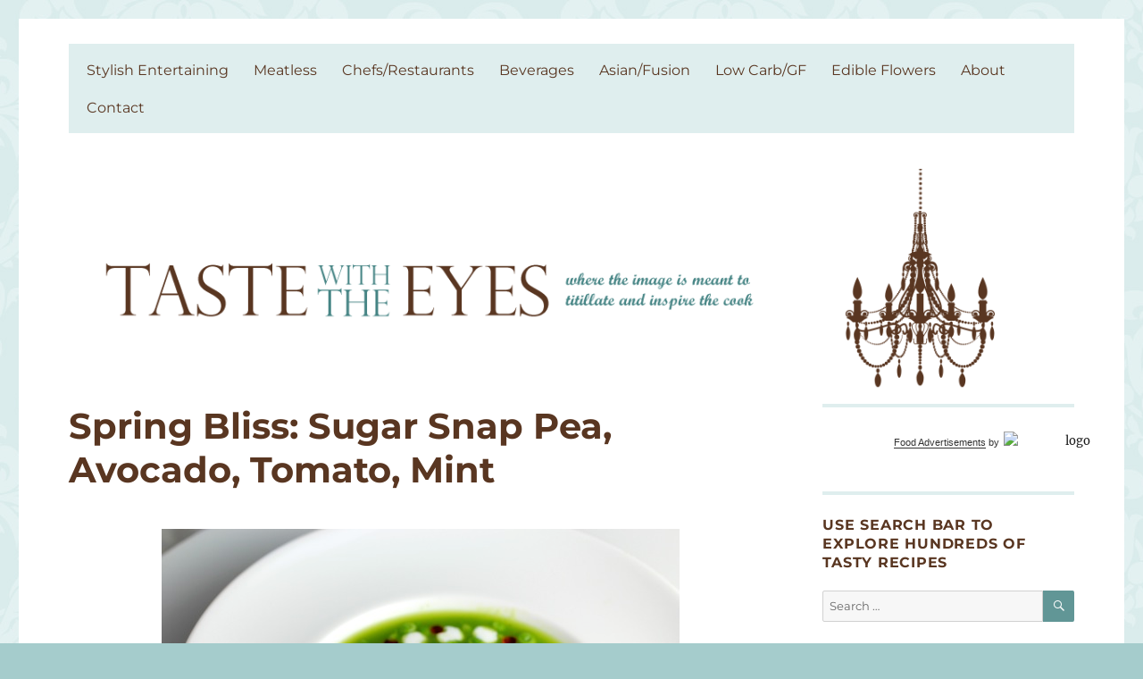

--- FILE ---
content_type: text/html; charset=UTF-8
request_url: https://www.tastewiththeeyes.com/2012/04/spring-bliss-sugar-snap-pea-avocado-tomato-mint/
body_size: 33793
content:
<!DOCTYPE html><html lang="en-US" class="no-js"><head><script data-no-optimize="1">var litespeed_docref=sessionStorage.getItem("litespeed_docref");litespeed_docref&&(Object.defineProperty(document,"referrer",{get:function(){return litespeed_docref}}),sessionStorage.removeItem("litespeed_docref"));</script> <meta charset="UTF-8"><meta name="viewport" content="width=device-width, initial-scale=1.0"><link rel="profile" href="https://gmpg.org/xfn/11"><link rel="pingback" href="https://www.tastewiththeeyes.com/xmlrpc.php"> <script type="litespeed/javascript">(function(html){html.className=html.className.replace(/\bno-js\b/,'js')})(document.documentElement)</script> <meta name='robots' content='index, follow, max-image-preview:large, max-snippet:-1, max-video-preview:-1' /><title>Spring Bliss: Sugar Snap Pea, Avocado, Tomato, Mint - Taste With The Eyes</title><link rel="canonical" href="https://www.tastewiththeeyes.com/2012/04/spring-bliss-sugar-snap-pea-avocado-tomato-mint/" /><meta property="og:locale" content="en_US" /><meta property="og:type" content="article" /><meta property="og:title" content="Spring Bliss: Sugar Snap Pea, Avocado, Tomato, Mint - Taste With The Eyes" /><meta property="og:description" content="Chilled Sugar Snap Pea &amp; Mint Soup Mashed Avocado with Lime, Tomato Concassé with Shallot Fresh Mint, Chili Oil &amp; Creme Fraiche Garnish A vendor at the Farmers&#8217; Market was handing out samples of fresh-from-the-vine sugar snap peas. Telling people just to eat them as is, no cooking necessary. They were sweet &amp; exploding with &hellip; Continue reading &quot;Spring Bliss: Sugar Snap Pea, Avocado, Tomato, Mint&quot;" /><meta property="og:url" content="https://www.tastewiththeeyes.com/2012/04/spring-bliss-sugar-snap-pea-avocado-tomato-mint/" /><meta property="og:site_name" content="Taste With The Eyes" /><meta property="article:published_time" content="2012-04-03T17:34:27+00:00" /><meta property="article:modified_time" content="2016-06-13T17:01:15+00:00" /><meta property="og:image" content="https://www.tastewiththeeyes.com/wp-content/uploads/2012/04/IMG_96601.jpg" /><meta name="author" content="Lori Lynn" /><meta name="twitter:card" content="summary_large_image" /><meta name="twitter:label1" content="Written by" /><meta name="twitter:data1" content="Lori Lynn" /><meta name="twitter:label2" content="Est. reading time" /><meta name="twitter:data2" content="2 minutes" /> <script type="application/ld+json" class="yoast-schema-graph">{"@context":"https://schema.org","@graph":[{"@type":"Article","@id":"https://www.tastewiththeeyes.com/2012/04/spring-bliss-sugar-snap-pea-avocado-tomato-mint/#article","isPartOf":{"@id":"https://www.tastewiththeeyes.com/2012/04/spring-bliss-sugar-snap-pea-avocado-tomato-mint/"},"author":{"name":"Lori Lynn","@id":"https://www.tastewiththeeyes.com/#/schema/person/4ac8b37bc0452e7365ad20f547398444"},"headline":"Spring Bliss: Sugar Snap Pea, Avocado, Tomato, Mint","datePublished":"2012-04-03T17:34:27+00:00","dateModified":"2016-06-13T17:01:15+00:00","mainEntityOfPage":{"@id":"https://www.tastewiththeeyes.com/2012/04/spring-bliss-sugar-snap-pea-avocado-tomato-mint/"},"wordCount":479,"commentCount":34,"image":{"@id":"https://www.tastewiththeeyes.com/2012/04/spring-bliss-sugar-snap-pea-avocado-tomato-mint/#primaryimage"},"thumbnailUrl":"https://www.tastewiththeeyes.com/wp-content/uploads/2012/04/IMG_96601.jpg","keywords":["avocado","Charlie Trotter","Charlie Trotter's Vegetables","health-recipes","health-specialty-diet","Heart Healthy","mint","peas","soup","sugar snap peas","tomato","vegetarian"],"articleSection":["Chefs/Restaurants","Heart Healthy","Meatless"],"inLanguage":"en-US","potentialAction":[{"@type":"CommentAction","name":"Comment","target":["https://www.tastewiththeeyes.com/2012/04/spring-bliss-sugar-snap-pea-avocado-tomato-mint/#respond"]}]},{"@type":"WebPage","@id":"https://www.tastewiththeeyes.com/2012/04/spring-bliss-sugar-snap-pea-avocado-tomato-mint/","url":"https://www.tastewiththeeyes.com/2012/04/spring-bliss-sugar-snap-pea-avocado-tomato-mint/","name":"Spring Bliss: Sugar Snap Pea, Avocado, Tomato, Mint - Taste With The Eyes","isPartOf":{"@id":"https://www.tastewiththeeyes.com/#website"},"primaryImageOfPage":{"@id":"https://www.tastewiththeeyes.com/2012/04/spring-bliss-sugar-snap-pea-avocado-tomato-mint/#primaryimage"},"image":{"@id":"https://www.tastewiththeeyes.com/2012/04/spring-bliss-sugar-snap-pea-avocado-tomato-mint/#primaryimage"},"thumbnailUrl":"https://www.tastewiththeeyes.com/wp-content/uploads/2012/04/IMG_96601.jpg","datePublished":"2012-04-03T17:34:27+00:00","dateModified":"2016-06-13T17:01:15+00:00","author":{"@id":"https://www.tastewiththeeyes.com/#/schema/person/4ac8b37bc0452e7365ad20f547398444"},"breadcrumb":{"@id":"https://www.tastewiththeeyes.com/2012/04/spring-bliss-sugar-snap-pea-avocado-tomato-mint/#breadcrumb"},"inLanguage":"en-US","potentialAction":[{"@type":"ReadAction","target":["https://www.tastewiththeeyes.com/2012/04/spring-bliss-sugar-snap-pea-avocado-tomato-mint/"]}]},{"@type":"ImageObject","inLanguage":"en-US","@id":"https://www.tastewiththeeyes.com/2012/04/spring-bliss-sugar-snap-pea-avocado-tomato-mint/#primaryimage","url":"https://www.tastewiththeeyes.com/wp-content/uploads/2012/04/IMG_96601.jpg","contentUrl":"https://www.tastewiththeeyes.com/wp-content/uploads/2012/04/IMG_96601.jpg"},{"@type":"BreadcrumbList","@id":"https://www.tastewiththeeyes.com/2012/04/spring-bliss-sugar-snap-pea-avocado-tomato-mint/#breadcrumb","itemListElement":[{"@type":"ListItem","position":1,"name":"Home","item":"https://www.tastewiththeeyes.com/"},{"@type":"ListItem","position":2,"name":"Spring Bliss: Sugar Snap Pea, Avocado, Tomato, Mint"}]},{"@type":"WebSite","@id":"https://www.tastewiththeeyes.com/#website","url":"https://www.tastewiththeeyes.com/","name":"Taste With The Eyes","description":"where the image is meant to titillate and inspire the cook","potentialAction":[{"@type":"SearchAction","target":{"@type":"EntryPoint","urlTemplate":"https://www.tastewiththeeyes.com/?s={search_term_string}"},"query-input":{"@type":"PropertyValueSpecification","valueRequired":true,"valueName":"search_term_string"}}],"inLanguage":"en-US"},{"@type":"Person","@id":"https://www.tastewiththeeyes.com/#/schema/person/4ac8b37bc0452e7365ad20f547398444","name":"Lori Lynn","sameAs":["https://www.tastewiththeeyes.com"],"url":"https://www.tastewiththeeyes.com/author/sweetbay/"}]}</script> <link rel='dns-prefetch' href='//stats.wp.com' /><link rel="alternate" type="application/rss+xml" title="Taste With The Eyes &raquo; Feed" href="https://www.tastewiththeeyes.com/feed/" /><link rel="alternate" type="application/rss+xml" title="Taste With The Eyes &raquo; Comments Feed" href="https://www.tastewiththeeyes.com/comments/feed/" /><link rel="alternate" type="application/rss+xml" title="Taste With The Eyes &raquo; Spring Bliss: Sugar Snap Pea, Avocado, Tomato, Mint Comments Feed" href="https://www.tastewiththeeyes.com/2012/04/spring-bliss-sugar-snap-pea-avocado-tomato-mint/feed/" /><link rel="alternate" title="oEmbed (JSON)" type="application/json+oembed" href="https://www.tastewiththeeyes.com/wp-json/oembed/1.0/embed?url=https%3A%2F%2Fwww.tastewiththeeyes.com%2F2012%2F04%2Fspring-bliss-sugar-snap-pea-avocado-tomato-mint%2F" /><link rel="alternate" title="oEmbed (XML)" type="text/xml+oembed" href="https://www.tastewiththeeyes.com/wp-json/oembed/1.0/embed?url=https%3A%2F%2Fwww.tastewiththeeyes.com%2F2012%2F04%2Fspring-bliss-sugar-snap-pea-avocado-tomato-mint%2F&#038;format=xml" /><style id='wp-img-auto-sizes-contain-inline-css'>img:is([sizes=auto i],[sizes^="auto," i]){contain-intrinsic-size:3000px 1500px}
/*# sourceURL=wp-img-auto-sizes-contain-inline-css */</style><link data-optimized="2" rel="stylesheet" href="https://www.tastewiththeeyes.com/wp-content/litespeed/css/88f6502e3def6be6605e87b50acfaf69.css?ver=13180" /><style id='wp-block-heading-inline-css'>h1:where(.wp-block-heading).has-background,h2:where(.wp-block-heading).has-background,h3:where(.wp-block-heading).has-background,h4:where(.wp-block-heading).has-background,h5:where(.wp-block-heading).has-background,h6:where(.wp-block-heading).has-background{padding:1.25em 2.375em}h1.has-text-align-left[style*=writing-mode]:where([style*=vertical-lr]),h1.has-text-align-right[style*=writing-mode]:where([style*=vertical-rl]),h2.has-text-align-left[style*=writing-mode]:where([style*=vertical-lr]),h2.has-text-align-right[style*=writing-mode]:where([style*=vertical-rl]),h3.has-text-align-left[style*=writing-mode]:where([style*=vertical-lr]),h3.has-text-align-right[style*=writing-mode]:where([style*=vertical-rl]),h4.has-text-align-left[style*=writing-mode]:where([style*=vertical-lr]),h4.has-text-align-right[style*=writing-mode]:where([style*=vertical-rl]),h5.has-text-align-left[style*=writing-mode]:where([style*=vertical-lr]),h5.has-text-align-right[style*=writing-mode]:where([style*=vertical-rl]),h6.has-text-align-left[style*=writing-mode]:where([style*=vertical-lr]),h6.has-text-align-right[style*=writing-mode]:where([style*=vertical-rl]){rotate:180deg}
/*# sourceURL=https://www.tastewiththeeyes.com/wp-includes/blocks/heading/style.min.css */</style><style id='wp-block-image-inline-css'>.wp-block-image>a,.wp-block-image>figure>a{display:inline-block}.wp-block-image img{box-sizing:border-box;height:auto;max-width:100%;vertical-align:bottom}@media not (prefers-reduced-motion){.wp-block-image img.hide{visibility:hidden}.wp-block-image img.show{animation:show-content-image .4s}}.wp-block-image[style*=border-radius] img,.wp-block-image[style*=border-radius]>a{border-radius:inherit}.wp-block-image.has-custom-border img{box-sizing:border-box}.wp-block-image.aligncenter{text-align:center}.wp-block-image.alignfull>a,.wp-block-image.alignwide>a{width:100%}.wp-block-image.alignfull img,.wp-block-image.alignwide img{height:auto;width:100%}.wp-block-image .aligncenter,.wp-block-image .alignleft,.wp-block-image .alignright,.wp-block-image.aligncenter,.wp-block-image.alignleft,.wp-block-image.alignright{display:table}.wp-block-image .aligncenter>figcaption,.wp-block-image .alignleft>figcaption,.wp-block-image .alignright>figcaption,.wp-block-image.aligncenter>figcaption,.wp-block-image.alignleft>figcaption,.wp-block-image.alignright>figcaption{caption-side:bottom;display:table-caption}.wp-block-image .alignleft{float:left;margin:.5em 1em .5em 0}.wp-block-image .alignright{float:right;margin:.5em 0 .5em 1em}.wp-block-image .aligncenter{margin-left:auto;margin-right:auto}.wp-block-image :where(figcaption){margin-bottom:1em;margin-top:.5em}.wp-block-image.is-style-circle-mask img{border-radius:9999px}@supports ((-webkit-mask-image:none) or (mask-image:none)) or (-webkit-mask-image:none){.wp-block-image.is-style-circle-mask img{border-radius:0;-webkit-mask-image:url('data:image/svg+xml;utf8,<svg viewBox="0 0 100 100" xmlns="http://www.w3.org/2000/svg"><circle cx="50" cy="50" r="50"/></svg>');mask-image:url('data:image/svg+xml;utf8,<svg viewBox="0 0 100 100" xmlns="http://www.w3.org/2000/svg"><circle cx="50" cy="50" r="50"/></svg>');mask-mode:alpha;-webkit-mask-position:center;mask-position:center;-webkit-mask-repeat:no-repeat;mask-repeat:no-repeat;-webkit-mask-size:contain;mask-size:contain}}:root :where(.wp-block-image.is-style-rounded img,.wp-block-image .is-style-rounded img){border-radius:9999px}.wp-block-image figure{margin:0}.wp-lightbox-container{display:flex;flex-direction:column;position:relative}.wp-lightbox-container img{cursor:zoom-in}.wp-lightbox-container img:hover+button{opacity:1}.wp-lightbox-container button{align-items:center;backdrop-filter:blur(16px) saturate(180%);background-color:#5a5a5a40;border:none;border-radius:4px;cursor:zoom-in;display:flex;height:20px;justify-content:center;opacity:0;padding:0;position:absolute;right:16px;text-align:center;top:16px;width:20px;z-index:100}@media not (prefers-reduced-motion){.wp-lightbox-container button{transition:opacity .2s ease}}.wp-lightbox-container button:focus-visible{outline:3px auto #5a5a5a40;outline:3px auto -webkit-focus-ring-color;outline-offset:3px}.wp-lightbox-container button:hover{cursor:pointer;opacity:1}.wp-lightbox-container button:focus{opacity:1}.wp-lightbox-container button:focus,.wp-lightbox-container button:hover,.wp-lightbox-container button:not(:hover):not(:active):not(.has-background){background-color:#5a5a5a40;border:none}.wp-lightbox-overlay{box-sizing:border-box;cursor:zoom-out;height:100vh;left:0;overflow:hidden;position:fixed;top:0;visibility:hidden;width:100%;z-index:100000}.wp-lightbox-overlay .close-button{align-items:center;cursor:pointer;display:flex;justify-content:center;min-height:40px;min-width:40px;padding:0;position:absolute;right:calc(env(safe-area-inset-right) + 16px);top:calc(env(safe-area-inset-top) + 16px);z-index:5000000}.wp-lightbox-overlay .close-button:focus,.wp-lightbox-overlay .close-button:hover,.wp-lightbox-overlay .close-button:not(:hover):not(:active):not(.has-background){background:none;border:none}.wp-lightbox-overlay .lightbox-image-container{height:var(--wp--lightbox-container-height);left:50%;overflow:hidden;position:absolute;top:50%;transform:translate(-50%,-50%);transform-origin:top left;width:var(--wp--lightbox-container-width);z-index:9999999999}.wp-lightbox-overlay .wp-block-image{align-items:center;box-sizing:border-box;display:flex;height:100%;justify-content:center;margin:0;position:relative;transform-origin:0 0;width:100%;z-index:3000000}.wp-lightbox-overlay .wp-block-image img{height:var(--wp--lightbox-image-height);min-height:var(--wp--lightbox-image-height);min-width:var(--wp--lightbox-image-width);width:var(--wp--lightbox-image-width)}.wp-lightbox-overlay .wp-block-image figcaption{display:none}.wp-lightbox-overlay button{background:none;border:none}.wp-lightbox-overlay .scrim{background-color:#fff;height:100%;opacity:.9;position:absolute;width:100%;z-index:2000000}.wp-lightbox-overlay.active{visibility:visible}@media not (prefers-reduced-motion){.wp-lightbox-overlay.active{animation:turn-on-visibility .25s both}.wp-lightbox-overlay.active img{animation:turn-on-visibility .35s both}.wp-lightbox-overlay.show-closing-animation:not(.active){animation:turn-off-visibility .35s both}.wp-lightbox-overlay.show-closing-animation:not(.active) img{animation:turn-off-visibility .25s both}.wp-lightbox-overlay.zoom.active{animation:none;opacity:1;visibility:visible}.wp-lightbox-overlay.zoom.active .lightbox-image-container{animation:lightbox-zoom-in .4s}.wp-lightbox-overlay.zoom.active .lightbox-image-container img{animation:none}.wp-lightbox-overlay.zoom.active .scrim{animation:turn-on-visibility .4s forwards}.wp-lightbox-overlay.zoom.show-closing-animation:not(.active){animation:none}.wp-lightbox-overlay.zoom.show-closing-animation:not(.active) .lightbox-image-container{animation:lightbox-zoom-out .4s}.wp-lightbox-overlay.zoom.show-closing-animation:not(.active) .lightbox-image-container img{animation:none}.wp-lightbox-overlay.zoom.show-closing-animation:not(.active) .scrim{animation:turn-off-visibility .4s forwards}}@keyframes show-content-image{0%{visibility:hidden}99%{visibility:hidden}to{visibility:visible}}@keyframes turn-on-visibility{0%{opacity:0}to{opacity:1}}@keyframes turn-off-visibility{0%{opacity:1;visibility:visible}99%{opacity:0;visibility:visible}to{opacity:0;visibility:hidden}}@keyframes lightbox-zoom-in{0%{transform:translate(calc((-100vw + var(--wp--lightbox-scrollbar-width))/2 + var(--wp--lightbox-initial-left-position)),calc(-50vh + var(--wp--lightbox-initial-top-position))) scale(var(--wp--lightbox-scale))}to{transform:translate(-50%,-50%) scale(1)}}@keyframes lightbox-zoom-out{0%{transform:translate(-50%,-50%) scale(1);visibility:visible}99%{visibility:visible}to{transform:translate(calc((-100vw + var(--wp--lightbox-scrollbar-width))/2 + var(--wp--lightbox-initial-left-position)),calc(-50vh + var(--wp--lightbox-initial-top-position))) scale(var(--wp--lightbox-scale));visibility:hidden}}
/*# sourceURL=https://www.tastewiththeeyes.com/wp-includes/blocks/image/style.min.css */</style><style id='wp-block-image-theme-inline-css'>:root :where(.wp-block-image figcaption){color:#555;font-size:13px;text-align:center}.is-dark-theme :root :where(.wp-block-image figcaption){color:#ffffffa6}.wp-block-image{margin:0 0 1em}
/*# sourceURL=https://www.tastewiththeeyes.com/wp-includes/blocks/image/theme.min.css */</style><style id='wp-block-group-inline-css'>.wp-block-group{box-sizing:border-box}:where(.wp-block-group.wp-block-group-is-layout-constrained){position:relative}
/*# sourceURL=https://www.tastewiththeeyes.com/wp-includes/blocks/group/style.min.css */</style><style id='wp-block-group-theme-inline-css'>:where(.wp-block-group.has-background){padding:1.25em 2.375em}
/*# sourceURL=https://www.tastewiththeeyes.com/wp-includes/blocks/group/theme.min.css */</style><style id='wp-block-paragraph-inline-css'>.is-small-text{font-size:.875em}.is-regular-text{font-size:1em}.is-large-text{font-size:2.25em}.is-larger-text{font-size:3em}.has-drop-cap:not(:focus):first-letter{float:left;font-size:8.4em;font-style:normal;font-weight:100;line-height:.68;margin:.05em .1em 0 0;text-transform:uppercase}body.rtl .has-drop-cap:not(:focus):first-letter{float:none;margin-left:.1em}p.has-drop-cap.has-background{overflow:hidden}:root :where(p.has-background){padding:1.25em 2.375em}:where(p.has-text-color:not(.has-link-color)) a{color:inherit}p.has-text-align-left[style*="writing-mode:vertical-lr"],p.has-text-align-right[style*="writing-mode:vertical-rl"]{rotate:180deg}
/*# sourceURL=https://www.tastewiththeeyes.com/wp-includes/blocks/paragraph/style.min.css */</style><style id='wp-block-separator-inline-css'>@charset "UTF-8";.wp-block-separator{border:none;border-top:2px solid}:root :where(.wp-block-separator.is-style-dots){height:auto;line-height:1;text-align:center}:root :where(.wp-block-separator.is-style-dots):before{color:currentColor;content:"···";font-family:serif;font-size:1.5em;letter-spacing:2em;padding-left:2em}.wp-block-separator.is-style-dots{background:none!important;border:none!important}
/*# sourceURL=https://www.tastewiththeeyes.com/wp-includes/blocks/separator/style.min.css */</style><style id='wp-block-separator-theme-inline-css'>.wp-block-separator.has-css-opacity{opacity:.4}.wp-block-separator{border:none;border-bottom:2px solid;margin-left:auto;margin-right:auto}.wp-block-separator.has-alpha-channel-opacity{opacity:1}.wp-block-separator:not(.is-style-wide):not(.is-style-dots){width:100px}.wp-block-separator.has-background:not(.is-style-dots){border-bottom:none;height:1px}.wp-block-separator.has-background:not(.is-style-wide):not(.is-style-dots){height:2px}
/*# sourceURL=https://www.tastewiththeeyes.com/wp-includes/blocks/separator/theme.min.css */</style><style id='global-styles-inline-css'>:root{--wp--preset--aspect-ratio--square: 1;--wp--preset--aspect-ratio--4-3: 4/3;--wp--preset--aspect-ratio--3-4: 3/4;--wp--preset--aspect-ratio--3-2: 3/2;--wp--preset--aspect-ratio--2-3: 2/3;--wp--preset--aspect-ratio--16-9: 16/9;--wp--preset--aspect-ratio--9-16: 9/16;--wp--preset--color--black: #000000;--wp--preset--color--cyan-bluish-gray: #abb8c3;--wp--preset--color--white: #fff;--wp--preset--color--pale-pink: #f78da7;--wp--preset--color--vivid-red: #cf2e2e;--wp--preset--color--luminous-vivid-orange: #ff6900;--wp--preset--color--luminous-vivid-amber: #fcb900;--wp--preset--color--light-green-cyan: #7bdcb5;--wp--preset--color--vivid-green-cyan: #00d084;--wp--preset--color--pale-cyan-blue: #8ed1fc;--wp--preset--color--vivid-cyan-blue: #0693e3;--wp--preset--color--vivid-purple: #9b51e0;--wp--preset--color--dark-gray: #1a1a1a;--wp--preset--color--medium-gray: #686868;--wp--preset--color--light-gray: #e5e5e5;--wp--preset--color--blue-gray: #4d545c;--wp--preset--color--bright-blue: #007acc;--wp--preset--color--light-blue: #9adffd;--wp--preset--color--dark-brown: #402b30;--wp--preset--color--medium-brown: #774e24;--wp--preset--color--dark-red: #640c1f;--wp--preset--color--bright-red: #ff675f;--wp--preset--color--yellow: #ffef8e;--wp--preset--gradient--vivid-cyan-blue-to-vivid-purple: linear-gradient(135deg,rgb(6,147,227) 0%,rgb(155,81,224) 100%);--wp--preset--gradient--light-green-cyan-to-vivid-green-cyan: linear-gradient(135deg,rgb(122,220,180) 0%,rgb(0,208,130) 100%);--wp--preset--gradient--luminous-vivid-amber-to-luminous-vivid-orange: linear-gradient(135deg,rgb(252,185,0) 0%,rgb(255,105,0) 100%);--wp--preset--gradient--luminous-vivid-orange-to-vivid-red: linear-gradient(135deg,rgb(255,105,0) 0%,rgb(207,46,46) 100%);--wp--preset--gradient--very-light-gray-to-cyan-bluish-gray: linear-gradient(135deg,rgb(238,238,238) 0%,rgb(169,184,195) 100%);--wp--preset--gradient--cool-to-warm-spectrum: linear-gradient(135deg,rgb(74,234,220) 0%,rgb(151,120,209) 20%,rgb(207,42,186) 40%,rgb(238,44,130) 60%,rgb(251,105,98) 80%,rgb(254,248,76) 100%);--wp--preset--gradient--blush-light-purple: linear-gradient(135deg,rgb(255,206,236) 0%,rgb(152,150,240) 100%);--wp--preset--gradient--blush-bordeaux: linear-gradient(135deg,rgb(254,205,165) 0%,rgb(254,45,45) 50%,rgb(107,0,62) 100%);--wp--preset--gradient--luminous-dusk: linear-gradient(135deg,rgb(255,203,112) 0%,rgb(199,81,192) 50%,rgb(65,88,208) 100%);--wp--preset--gradient--pale-ocean: linear-gradient(135deg,rgb(255,245,203) 0%,rgb(182,227,212) 50%,rgb(51,167,181) 100%);--wp--preset--gradient--electric-grass: linear-gradient(135deg,rgb(202,248,128) 0%,rgb(113,206,126) 100%);--wp--preset--gradient--midnight: linear-gradient(135deg,rgb(2,3,129) 0%,rgb(40,116,252) 100%);--wp--preset--font-size--small: 13px;--wp--preset--font-size--medium: 20px;--wp--preset--font-size--large: 36px;--wp--preset--font-size--x-large: 42px;--wp--preset--spacing--20: 0.44rem;--wp--preset--spacing--30: 0.67rem;--wp--preset--spacing--40: 1rem;--wp--preset--spacing--50: 1.5rem;--wp--preset--spacing--60: 2.25rem;--wp--preset--spacing--70: 3.38rem;--wp--preset--spacing--80: 5.06rem;--wp--preset--shadow--natural: 6px 6px 9px rgba(0, 0, 0, 0.2);--wp--preset--shadow--deep: 12px 12px 50px rgba(0, 0, 0, 0.4);--wp--preset--shadow--sharp: 6px 6px 0px rgba(0, 0, 0, 0.2);--wp--preset--shadow--outlined: 6px 6px 0px -3px rgb(255, 255, 255), 6px 6px rgb(0, 0, 0);--wp--preset--shadow--crisp: 6px 6px 0px rgb(0, 0, 0);}:where(.is-layout-flex){gap: 0.5em;}:where(.is-layout-grid){gap: 0.5em;}body .is-layout-flex{display: flex;}.is-layout-flex{flex-wrap: wrap;align-items: center;}.is-layout-flex > :is(*, div){margin: 0;}body .is-layout-grid{display: grid;}.is-layout-grid > :is(*, div){margin: 0;}:where(.wp-block-columns.is-layout-flex){gap: 2em;}:where(.wp-block-columns.is-layout-grid){gap: 2em;}:where(.wp-block-post-template.is-layout-flex){gap: 1.25em;}:where(.wp-block-post-template.is-layout-grid){gap: 1.25em;}.has-black-color{color: var(--wp--preset--color--black) !important;}.has-cyan-bluish-gray-color{color: var(--wp--preset--color--cyan-bluish-gray) !important;}.has-white-color{color: var(--wp--preset--color--white) !important;}.has-pale-pink-color{color: var(--wp--preset--color--pale-pink) !important;}.has-vivid-red-color{color: var(--wp--preset--color--vivid-red) !important;}.has-luminous-vivid-orange-color{color: var(--wp--preset--color--luminous-vivid-orange) !important;}.has-luminous-vivid-amber-color{color: var(--wp--preset--color--luminous-vivid-amber) !important;}.has-light-green-cyan-color{color: var(--wp--preset--color--light-green-cyan) !important;}.has-vivid-green-cyan-color{color: var(--wp--preset--color--vivid-green-cyan) !important;}.has-pale-cyan-blue-color{color: var(--wp--preset--color--pale-cyan-blue) !important;}.has-vivid-cyan-blue-color{color: var(--wp--preset--color--vivid-cyan-blue) !important;}.has-vivid-purple-color{color: var(--wp--preset--color--vivid-purple) !important;}.has-black-background-color{background-color: var(--wp--preset--color--black) !important;}.has-cyan-bluish-gray-background-color{background-color: var(--wp--preset--color--cyan-bluish-gray) !important;}.has-white-background-color{background-color: var(--wp--preset--color--white) !important;}.has-pale-pink-background-color{background-color: var(--wp--preset--color--pale-pink) !important;}.has-vivid-red-background-color{background-color: var(--wp--preset--color--vivid-red) !important;}.has-luminous-vivid-orange-background-color{background-color: var(--wp--preset--color--luminous-vivid-orange) !important;}.has-luminous-vivid-amber-background-color{background-color: var(--wp--preset--color--luminous-vivid-amber) !important;}.has-light-green-cyan-background-color{background-color: var(--wp--preset--color--light-green-cyan) !important;}.has-vivid-green-cyan-background-color{background-color: var(--wp--preset--color--vivid-green-cyan) !important;}.has-pale-cyan-blue-background-color{background-color: var(--wp--preset--color--pale-cyan-blue) !important;}.has-vivid-cyan-blue-background-color{background-color: var(--wp--preset--color--vivid-cyan-blue) !important;}.has-vivid-purple-background-color{background-color: var(--wp--preset--color--vivid-purple) !important;}.has-black-border-color{border-color: var(--wp--preset--color--black) !important;}.has-cyan-bluish-gray-border-color{border-color: var(--wp--preset--color--cyan-bluish-gray) !important;}.has-white-border-color{border-color: var(--wp--preset--color--white) !important;}.has-pale-pink-border-color{border-color: var(--wp--preset--color--pale-pink) !important;}.has-vivid-red-border-color{border-color: var(--wp--preset--color--vivid-red) !important;}.has-luminous-vivid-orange-border-color{border-color: var(--wp--preset--color--luminous-vivid-orange) !important;}.has-luminous-vivid-amber-border-color{border-color: var(--wp--preset--color--luminous-vivid-amber) !important;}.has-light-green-cyan-border-color{border-color: var(--wp--preset--color--light-green-cyan) !important;}.has-vivid-green-cyan-border-color{border-color: var(--wp--preset--color--vivid-green-cyan) !important;}.has-pale-cyan-blue-border-color{border-color: var(--wp--preset--color--pale-cyan-blue) !important;}.has-vivid-cyan-blue-border-color{border-color: var(--wp--preset--color--vivid-cyan-blue) !important;}.has-vivid-purple-border-color{border-color: var(--wp--preset--color--vivid-purple) !important;}.has-vivid-cyan-blue-to-vivid-purple-gradient-background{background: var(--wp--preset--gradient--vivid-cyan-blue-to-vivid-purple) !important;}.has-light-green-cyan-to-vivid-green-cyan-gradient-background{background: var(--wp--preset--gradient--light-green-cyan-to-vivid-green-cyan) !important;}.has-luminous-vivid-amber-to-luminous-vivid-orange-gradient-background{background: var(--wp--preset--gradient--luminous-vivid-amber-to-luminous-vivid-orange) !important;}.has-luminous-vivid-orange-to-vivid-red-gradient-background{background: var(--wp--preset--gradient--luminous-vivid-orange-to-vivid-red) !important;}.has-very-light-gray-to-cyan-bluish-gray-gradient-background{background: var(--wp--preset--gradient--very-light-gray-to-cyan-bluish-gray) !important;}.has-cool-to-warm-spectrum-gradient-background{background: var(--wp--preset--gradient--cool-to-warm-spectrum) !important;}.has-blush-light-purple-gradient-background{background: var(--wp--preset--gradient--blush-light-purple) !important;}.has-blush-bordeaux-gradient-background{background: var(--wp--preset--gradient--blush-bordeaux) !important;}.has-luminous-dusk-gradient-background{background: var(--wp--preset--gradient--luminous-dusk) !important;}.has-pale-ocean-gradient-background{background: var(--wp--preset--gradient--pale-ocean) !important;}.has-electric-grass-gradient-background{background: var(--wp--preset--gradient--electric-grass) !important;}.has-midnight-gradient-background{background: var(--wp--preset--gradient--midnight) !important;}.has-small-font-size{font-size: var(--wp--preset--font-size--small) !important;}.has-medium-font-size{font-size: var(--wp--preset--font-size--medium) !important;}.has-large-font-size{font-size: var(--wp--preset--font-size--large) !important;}.has-x-large-font-size{font-size: var(--wp--preset--font-size--x-large) !important;}
/*# sourceURL=global-styles-inline-css */</style><style id='core-block-supports-inline-css'>.wp-container-core-group-is-layout-bcfe9290 > :where(:not(.alignleft):not(.alignright):not(.alignfull)){max-width:480px;margin-left:auto !important;margin-right:auto !important;}.wp-container-core-group-is-layout-bcfe9290 > .alignwide{max-width:480px;}.wp-container-core-group-is-layout-bcfe9290 .alignfull{max-width:none;}
/*# sourceURL=core-block-supports-inline-css */</style><style id='classic-theme-styles-inline-css'>/*! This file is auto-generated */
.wp-block-button__link{color:#fff;background-color:#32373c;border-radius:9999px;box-shadow:none;text-decoration:none;padding:calc(.667em + 2px) calc(1.333em + 2px);font-size:1.125em}.wp-block-file__button{background:#32373c;color:#fff;text-decoration:none}
/*# sourceURL=/wp-includes/css/classic-themes.min.css */</style><style id='twentysixteen-style-inline-css'>/* Custom Link Color */
		.menu-toggle:hover,
		.menu-toggle:focus,
		a,
		.main-navigation a:hover,
		.main-navigation a:focus,
		.dropdown-toggle:hover,
		.dropdown-toggle:focus,
		.social-navigation a:hover:before,
		.social-navigation a:focus:before,
		.post-navigation a:hover .post-title,
		.post-navigation a:focus .post-title,
		.tagcloud a:hover,
		.tagcloud a:focus,
		.site-branding .site-title a:hover,
		.site-branding .site-title a:focus,
		.entry-title a:hover,
		.entry-title a:focus,
		.entry-footer a:hover,
		.entry-footer a:focus,
		.comment-metadata a:hover,
		.comment-metadata a:focus,
		.pingback .comment-edit-link:hover,
		.pingback .comment-edit-link:focus,
		.comment-reply-link,
		.comment-reply-link:hover,
		.comment-reply-link:focus,
		.required,
		.site-info a:hover,
		.site-info a:focus {
			color: #458484;
		}

		mark,
		ins,
		button:hover,
		button:focus,
		input[type="button"]:hover,
		input[type="button"]:focus,
		input[type="reset"]:hover,
		input[type="reset"]:focus,
		input[type="submit"]:hover,
		input[type="submit"]:focus,
		.pagination .prev:hover,
		.pagination .prev:focus,
		.pagination .next:hover,
		.pagination .next:focus,
		.widget_calendar tbody a,
		.page-links a:hover,
		.page-links a:focus {
			background-color: #458484;
		}

		input[type="date"]:focus,
		input[type="time"]:focus,
		input[type="datetime-local"]:focus,
		input[type="week"]:focus,
		input[type="month"]:focus,
		input[type="text"]:focus,
		input[type="email"]:focus,
		input[type="url"]:focus,
		input[type="password"]:focus,
		input[type="search"]:focus,
		input[type="tel"]:focus,
		input[type="number"]:focus,
		textarea:focus,
		.tagcloud a:hover,
		.tagcloud a:focus,
		.menu-toggle:hover,
		.menu-toggle:focus {
			border-color: #458484;
		}

		@media screen and (min-width: 56.875em) {
			.main-navigation li:hover > a,
			.main-navigation li.focus > a {
				color: #458484;
			}
		}
	
/*# sourceURL=twentysixteen-style-inline-css */</style> <script type="litespeed/javascript" data-src="https://www.tastewiththeeyes.com/wp-includes/js/jquery/jquery.min.js" id="jquery-core-js"></script> <script id="to-top-js-extra" type="litespeed/javascript">var to_top_options={"scroll_offset":"100","icon_opacity":"50","style":"icon","icon_type":"dashicons-arrow-up-alt2","icon_color":"#ffffff","icon_bg_color":"#725442","icon_size":"32","border_radius":"5","image":"https://www.tastewiththeeyes.com/wp-content/plugins/to-top/admin/images/default.png","image_width":"65","image_alt":"","location":"bottom-right","margin_x":"20","margin_y":"20","show_on_admin":"0","enable_autohide":"0","autohide_time":"2","enable_hide_small_device":"0","small_device_max_width":"640","reset":"0"}</script> <script id="twentysixteen-script-js-extra" type="litespeed/javascript">var screenReaderText={"expand":"expand child menu","collapse":"collapse child menu"}</script> <link rel="https://api.w.org/" href="https://www.tastewiththeeyes.com/wp-json/" /><link rel="alternate" title="JSON" type="application/json" href="https://www.tastewiththeeyes.com/wp-json/wp/v2/posts/21711" /><link rel="EditURI" type="application/rsd+xml" title="RSD" href="https://www.tastewiththeeyes.com/xmlrpc.php?rsd" /><meta name="generator" content="WordPress 6.9" /><link rel='shortlink' href='https://www.tastewiththeeyes.com/?p=21711' /><style>img#wpstats{display:none}</style><style type="text/css" id="twentysixteen-header-css">.site-branding {
			margin: 0 auto 0 0;
		}

		.site-branding .site-title,
		.site-description {
			clip-path: inset(50%);
			position: absolute;
		}</style><style id="custom-background-css">body.custom-background { background-color: #a5cccc; background-image: url("https://www.tastewiththeeyes.com/wp-content/uploads/2016/05/bg_brocade.jpg"); background-position: left top; background-size: auto; background-repeat: repeat; background-attachment: scroll; }</style><link rel="icon" href="https://www.tastewiththeeyes.com/wp-content/uploads/2016/05/bg-header-area-150x150.png" sizes="32x32" /><link rel="icon" href="https://www.tastewiththeeyes.com/wp-content/uploads/2016/05/bg-header-area.png" sizes="192x192" /><link rel="apple-touch-icon" href="https://www.tastewiththeeyes.com/wp-content/uploads/2016/05/bg-header-area.png" /><meta name="msapplication-TileImage" content="https://www.tastewiththeeyes.com/wp-content/uploads/2016/05/bg-header-area.png" /><style id="wp-custom-css">/*
Welcome to Custom CSS!

To learn how this works, see http://wp.me/PEmnE-Bt
*/
/* # Instagram Styles
--------------------------------------------------------------------------------------------------- */
body {
	background: #619696;
/* Fallback for when there is no custom background color defined. */
}

button,
button[disabled]:hover,
button[disabled]:focus,
input[type="button"],
input[type="button"][disabled]:hover,
input[type="button"][disabled]:focus,
input[type="reset"],
input[type="reset"][disabled]:hover,
input[type="reset"][disabled]:focus,
input[type="submit"],
input[type="submit"][disabled]:hover,
input[type="submit"][disabled]:focus {
	background: #619696;
	border: 0;
	border-radius: 2px;
	color: #fff;
	font-family: Montserrat, "Helvetica Neue", sans-serif;
	font-weight: 700;
	letter-spacing: .046875em;
	line-height: 1;
	padding: .84375em .875em .78125em;
	text-transform: uppercase;
}

.dropdown-toggle {
	background-color: transparent;
	border: 0;
	border-radius: 0;
	color: #619696;
	content: "";
	height: 48px;
	padding: 0;
	position: absolute;
	right: 0;
	text-transform: none;
	top: 0;
	width: 48px;
}

.dropdown-toggle:after {
	border: 0 solid #d1d1d1;
	border-left-width: 1px;
	content: "\f431";
	font-size: 24px;
	left: 1px;
	position: relative;
	width: 48px;
}

.dropdown-toggle:hover,
.dropdown-toggle:focus {
	background-color: transparent;
	color: #007acc;
}

.dropdown-toggle:focus {
	outline: thin dotted;
	outline-offset: -1px;
}

.dropdown-toggle:focus:after {
	border-color: transparent;
}

.dropdown-toggle.toggled-on:after {
	content: "\f432";
}

.social-navigation a {
	border: 1px solid #d1d1d1;
	border-radius: 50%;
	color: #619696;
	display: block;
	height: 35px;
	position: relative;
	width: 35px;
}

.post-navigation {
	border-top: 4px solid #619696;
	border-bottom: 4px solid #619696;
	clear: both;
	font-family: Montserrat, "Helvetica Neue", sans-serif;
	margin: 0 7.6923% 3.5em;
}

.post-navigation a {
	color: #619696;
	display: block;
	padding: 1.75em 0;
}

.post-navigation div + div {
	border-top: 4px solid #619696;
}

.pagination {
	border-top: 4px solid #619696;
	font-family: Montserrat, "Helvetica Neue", sans-serif;
	font-size: 19px;
	font-size: 1.1875rem;
	margin: 0 7.6923% 2.947368421em;
	min-height: 56px;
	position: relative;
}

.pagination:before,
.pagination:after {
	background-color: #619696;
	content: "";
	height: 52px;
	position: absolute;
	top: 0;
	width: 52px;
	z-index: 0;
}

.pagination a:hover,
.pagination a:focus {
	color: #619696;
}

.pagination .prev,
.pagination .next {
	background-color: #619696;
	color: #fff;
	display: inline-block;
	height: 52px;
	margin: 0;
	overflow: hidden;
	padding: 0;
	position: absolute;
	top: 0;
	width: 52px;
	z-index: 2;
}

/**
 * 10.0 - Widgets
 */
.widget {
	border-top: 4px solid #619696;
	margin-bottom: 3.5em;
	padding-top: 1.75em;
}

.widget-title a {
	color: #619696;
}

.site-branding .site-title a {
	color: #619696;
}

.menu-toggle {
	background-color: transparent;
	border: 1px solid #d1d1d1;
	color: #619696;
	font-size: 13px;
	font-size: .8125rem;
	margin: 1.076923077em 0;
	padding: .769230769em;
}

.menu-toggle.toggled-on,
.menu-toggle.toggled-on:hover,
.menu-toggle.toggled-on:focus {
	background-color: #619696;
	border-color: #619696;
	color: #fff;
}

.entry-title a {
	color: #619696;
}

.page-links a {
	background-color: #619696;
	border-color: #619696;
	color: #fff;
}

.page-links > .page-links-title {
	border: 0;
	color: #619696;
	height: auto;
	margin: 0;
	padding-right: .6153846154em;
	width: auto;
}

.comments-title,
.comment-reply-title {
	border-top: 4px solid #619696;
	font-family: Montserrat, "Helvetica Neue", sans-serif;
	font-size: 23px;
	font-size: 1.4375rem;
	font-weight: 700;
	line-height: 1.3125;
	padding-top: 1.217391304em;
}

.comment-reply-title small a:hover,
.comment-reply-title small a:focus {
	color: #619696;
}

ul.instagram-size-thumbnail li {
	width: 48%;
	display: inline-block;
	padding: 3px;
	border-bottom: 0;
	margin: 0;
}

ul.instagram-size-thumbnail li img {
	width: auto;
}

.site {
	background: transparent;
}

.site-inner {
	background: #FFF;
}

.site-header {
	padding-top: 0;
	padding-bottom: 0;
}

.header-image {
	margin-top: 0;
	margin-bottom: 0;
}

.site-header-menu {
	width: 100%;
	background: #DFEEEE;
	margin-bottom: 40px;
	padding: 8px 20px;
	text-align: center;
}

.main-navigation a,
h1, h2, h3, h4, h5, h6, .entry-title, .entry-title a {
	color: #593621;
}

.widget {
	border-top: 4px solid #DFEEEE;
}

/*
	CSS Migrated from Jetpack:
*/

/*
Welcome to Custom CSS!

To learn how this works, see http://wp.me/PEmnE-Bt
*/
/* # Instagram Styles
--------------------------------------------------------------------------------------------------- */
body {
	background: #619696;
/* Fallback for when there is no custom background color defined. */
}

button,
button[disabled]:hover,
button[disabled]:focus,
input[type="button"],
input[type="button"][disabled]:hover,
input[type="button"][disabled]:focus,
input[type="reset"],
input[type="reset"][disabled]:hover,
input[type="reset"][disabled]:focus,
input[type="submit"],
input[type="submit"][disabled]:hover,
input[type="submit"][disabled]:focus {
	background: #619696;
	border: 0;
	border-radius: 2px;
	color: #fff;
	font-family: Montserrat, "Helvetica Neue", sans-serif;
	font-weight: 700;
	letter-spacing: .046875em;
	line-height: 1;
	padding: .84375em .875em .78125em;
	text-transform: uppercase;
}

.dropdown-toggle {
	background-color: transparent;
	border: 0;
	border-radius: 0;
	color: #619696;
	content: "";
	height: 48px;
	padding: 0;
	position: absolute;
	right: 0;
	text-transform: none;
	top: 0;
	width: 48px;
}

.dropdown-toggle:after {
	border: 0 solid #d1d1d1;
	border-left-width: 1px;
	content: "\f431";
	font-size: 24px;
	left: 1px;
	position: relative;
	width: 48px;
}

.dropdown-toggle:hover,
.dropdown-toggle:focus {
	background-color: transparent;
	color: #007acc;
}

.dropdown-toggle:focus {
	outline: thin dotted;
	outline-offset: -1px;
}

.dropdown-toggle:focus:after {
	border-color: transparent;
}

.dropdown-toggle.toggled-on:after {
	content: "\f432";
}

.social-navigation a {
	border: 1px solid #d1d1d1;
	border-radius: 50%;
	color: #619696;
	display: block;
	height: 35px;
	position: relative;
	width: 35px;
}

.post-navigation {
	border-top: 4px solid #619696;
	border-bottom: 4px solid #619696;
	clear: both;
	font-family: Montserrat, "Helvetica Neue", sans-serif;
	margin: 0 7.6923% 3.5em;
}

.post-navigation a {
	color: #619696;
	display: block;
	padding: 1.75em 0;
}

.post-navigation div + div {
	border-top: 4px solid #619696;
}

.pagination {
	border-top: 4px solid #619696;
	font-family: Montserrat, "Helvetica Neue", sans-serif;
	font-size: 19px;
	font-size: 1.1875rem;
	margin: 0 7.6923% 2.947368421em;
	min-height: 56px;
	position: relative;
}

.pagination:before,
.pagination:after {
	background-color: #619696;
	content: "";
	height: 52px;
	position: absolute;
	top: 0;
	width: 52px;
	z-index: 0;
}

.pagination a:hover,
.pagination a:focus {
	color: #619696;
}

.pagination .prev,
.pagination .next {
	background-color: #619696;
	color: #fff;
	display: inline-block;
	height: 52px;
	margin: 0;
	overflow: hidden;
	padding: 0;
	position: absolute;
	top: 0;
	width: 52px;
	z-index: 2;
}

/**
 * 10.0 - Widgets
 */
.widget {
	border-top: 4px solid #619696;
	margin-bottom: 3.5em;
	padding-top: 1.75em;
}

.widget-title a {
	color: #619696;
}

.site-branding .site-title a {
	color: #619696;
}

.menu-toggle {
	background-color: transparent;
	border: 1px solid #d1d1d1;
	color: #619696;
	font-size: 13px;
	font-size: .8125rem;
	margin: 1.076923077em 0;
	padding: .769230769em;
}

.menu-toggle.toggled-on,
.menu-toggle.toggled-on:hover,
.menu-toggle.toggled-on:focus {
	background-color: #619696;
	border-color: #619696;
	color: #fff;
}

.entry-title a {
	color: #619696;
}

.page-links a {
	background-color: #619696;
	border-color: #619696;
	color: #fff;
}

.page-links > .page-links-title {
	border: 0;
	color: #619696;
	height: auto;
	margin: 0;
	padding-right: .6153846154em;
	width: auto;
}

.comments-title,
.comment-reply-title {
	border-top: 4px solid #619696;
	font-family: Montserrat, "Helvetica Neue", sans-serif;
	font-size: 23px;
	font-size: 1.4375rem;
	font-weight: 700;
	line-height: 1.3125;
	padding-top: 1.217391304em;
}

.comment-reply-title small a:hover,
.comment-reply-title small a:focus {
	color: #619696;
}

ul.instagram-size-thumbnail li {
	width: 48%;
	display: inline-block;
	padding: 3px;
	border-bottom: 0;
	margin: 0;
}

ul.instagram-size-thumbnail li img {
	width: auto;
}

.site {
	background: transparent;
}

.site-inner {
	background: #FFF;
}

.site-header {
	padding-top: 0;
	padding-bottom: 0;
}

.header-image {
	margin-top: 0;
	margin-bottom: 0;
}

.site-header-menu {
	width: 100%;
	background: #DFEEEE;
	margin-bottom: 40px;
	padding: 8px 20px;
	text-align: center;
}

.main-navigation a,
h1, h2, h3, h4, h5, h6, .entry-title, .entry-title a {
	color: #593621;
}

.widget {
	border-top: 4px solid #DFEEEE;
}

@media screen and (min-width: 61.5625em) {
	body:not(.search-results) article:not(.type-page) .entry-content {
		width: 100%;
		float: none;
}
}

@media screen and (min-width: 61.5625em) {
	body:not(.search-results) article:not(.type-page) .entry-footer {
		width: 100%;
		float: none;
		clear: both;
}
}</style><style type='text/css'>#to_top_scrollup {background-color: #725442;}</style><style id='jetpack-block-subscriptions-inline-css'>.is-style-compact .is-not-subscriber .wp-block-button__link,.is-style-compact .is-not-subscriber .wp-block-jetpack-subscriptions__button{border-end-start-radius:0!important;border-start-start-radius:0!important;margin-inline-start:0!important}.is-style-compact .is-not-subscriber .components-text-control__input,.is-style-compact .is-not-subscriber p#subscribe-email input[type=email]{border-end-end-radius:0!important;border-start-end-radius:0!important}.is-style-compact:not(.wp-block-jetpack-subscriptions__use-newline) .components-text-control__input{border-inline-end-width:0!important}.wp-block-jetpack-subscriptions.wp-block-jetpack-subscriptions__supports-newline .wp-block-jetpack-subscriptions__form-container{display:flex;flex-direction:column}.wp-block-jetpack-subscriptions.wp-block-jetpack-subscriptions__supports-newline:not(.wp-block-jetpack-subscriptions__use-newline) .is-not-subscriber .wp-block-jetpack-subscriptions__form-elements{align-items:flex-start;display:flex}.wp-block-jetpack-subscriptions.wp-block-jetpack-subscriptions__supports-newline:not(.wp-block-jetpack-subscriptions__use-newline) p#subscribe-submit{display:flex;justify-content:center}.wp-block-jetpack-subscriptions.wp-block-jetpack-subscriptions__supports-newline .wp-block-jetpack-subscriptions__form .wp-block-jetpack-subscriptions__button,.wp-block-jetpack-subscriptions.wp-block-jetpack-subscriptions__supports-newline .wp-block-jetpack-subscriptions__form .wp-block-jetpack-subscriptions__textfield .components-text-control__input,.wp-block-jetpack-subscriptions.wp-block-jetpack-subscriptions__supports-newline .wp-block-jetpack-subscriptions__form button,.wp-block-jetpack-subscriptions.wp-block-jetpack-subscriptions__supports-newline .wp-block-jetpack-subscriptions__form input[type=email],.wp-block-jetpack-subscriptions.wp-block-jetpack-subscriptions__supports-newline form .wp-block-jetpack-subscriptions__button,.wp-block-jetpack-subscriptions.wp-block-jetpack-subscriptions__supports-newline form .wp-block-jetpack-subscriptions__textfield .components-text-control__input,.wp-block-jetpack-subscriptions.wp-block-jetpack-subscriptions__supports-newline form button,.wp-block-jetpack-subscriptions.wp-block-jetpack-subscriptions__supports-newline form input[type=email]{box-sizing:border-box;cursor:pointer;line-height:1.3;min-width:auto!important;white-space:nowrap!important}.wp-block-jetpack-subscriptions.wp-block-jetpack-subscriptions__supports-newline .wp-block-jetpack-subscriptions__form input[type=email]::placeholder,.wp-block-jetpack-subscriptions.wp-block-jetpack-subscriptions__supports-newline .wp-block-jetpack-subscriptions__form input[type=email]:disabled,.wp-block-jetpack-subscriptions.wp-block-jetpack-subscriptions__supports-newline form input[type=email]::placeholder,.wp-block-jetpack-subscriptions.wp-block-jetpack-subscriptions__supports-newline form input[type=email]:disabled{color:currentColor;opacity:.5}.wp-block-jetpack-subscriptions.wp-block-jetpack-subscriptions__supports-newline .wp-block-jetpack-subscriptions__form .wp-block-jetpack-subscriptions__button,.wp-block-jetpack-subscriptions.wp-block-jetpack-subscriptions__supports-newline .wp-block-jetpack-subscriptions__form button,.wp-block-jetpack-subscriptions.wp-block-jetpack-subscriptions__supports-newline form .wp-block-jetpack-subscriptions__button,.wp-block-jetpack-subscriptions.wp-block-jetpack-subscriptions__supports-newline form button{border-color:#0000;border-style:solid}.wp-block-jetpack-subscriptions.wp-block-jetpack-subscriptions__supports-newline .wp-block-jetpack-subscriptions__form .wp-block-jetpack-subscriptions__textfield,.wp-block-jetpack-subscriptions.wp-block-jetpack-subscriptions__supports-newline .wp-block-jetpack-subscriptions__form p#subscribe-email,.wp-block-jetpack-subscriptions.wp-block-jetpack-subscriptions__supports-newline form .wp-block-jetpack-subscriptions__textfield,.wp-block-jetpack-subscriptions.wp-block-jetpack-subscriptions__supports-newline form p#subscribe-email{background:#0000;flex-grow:1}.wp-block-jetpack-subscriptions.wp-block-jetpack-subscriptions__supports-newline .wp-block-jetpack-subscriptions__form .wp-block-jetpack-subscriptions__textfield .components-base-control__field,.wp-block-jetpack-subscriptions.wp-block-jetpack-subscriptions__supports-newline .wp-block-jetpack-subscriptions__form .wp-block-jetpack-subscriptions__textfield .components-text-control__input,.wp-block-jetpack-subscriptions.wp-block-jetpack-subscriptions__supports-newline .wp-block-jetpack-subscriptions__form .wp-block-jetpack-subscriptions__textfield input[type=email],.wp-block-jetpack-subscriptions.wp-block-jetpack-subscriptions__supports-newline .wp-block-jetpack-subscriptions__form p#subscribe-email .components-base-control__field,.wp-block-jetpack-subscriptions.wp-block-jetpack-subscriptions__supports-newline .wp-block-jetpack-subscriptions__form p#subscribe-email .components-text-control__input,.wp-block-jetpack-subscriptions.wp-block-jetpack-subscriptions__supports-newline .wp-block-jetpack-subscriptions__form p#subscribe-email input[type=email],.wp-block-jetpack-subscriptions.wp-block-jetpack-subscriptions__supports-newline form .wp-block-jetpack-subscriptions__textfield .components-base-control__field,.wp-block-jetpack-subscriptions.wp-block-jetpack-subscriptions__supports-newline form .wp-block-jetpack-subscriptions__textfield .components-text-control__input,.wp-block-jetpack-subscriptions.wp-block-jetpack-subscriptions__supports-newline form .wp-block-jetpack-subscriptions__textfield input[type=email],.wp-block-jetpack-subscriptions.wp-block-jetpack-subscriptions__supports-newline form p#subscribe-email .components-base-control__field,.wp-block-jetpack-subscriptions.wp-block-jetpack-subscriptions__supports-newline form p#subscribe-email .components-text-control__input,.wp-block-jetpack-subscriptions.wp-block-jetpack-subscriptions__supports-newline form p#subscribe-email input[type=email]{height:auto;margin:0;width:100%}.wp-block-jetpack-subscriptions.wp-block-jetpack-subscriptions__supports-newline .wp-block-jetpack-subscriptions__form p#subscribe-email,.wp-block-jetpack-subscriptions.wp-block-jetpack-subscriptions__supports-newline .wp-block-jetpack-subscriptions__form p#subscribe-submit,.wp-block-jetpack-subscriptions.wp-block-jetpack-subscriptions__supports-newline form p#subscribe-email,.wp-block-jetpack-subscriptions.wp-block-jetpack-subscriptions__supports-newline form p#subscribe-submit{line-height:0;margin:0;padding:0}.wp-block-jetpack-subscriptions.wp-block-jetpack-subscriptions__supports-newline.wp-block-jetpack-subscriptions__show-subs .wp-block-jetpack-subscriptions__subscount{font-size:16px;margin:8px 0;text-align:end}.wp-block-jetpack-subscriptions.wp-block-jetpack-subscriptions__supports-newline.wp-block-jetpack-subscriptions__use-newline .wp-block-jetpack-subscriptions__form-elements{display:block}.wp-block-jetpack-subscriptions.wp-block-jetpack-subscriptions__supports-newline.wp-block-jetpack-subscriptions__use-newline .wp-block-jetpack-subscriptions__button,.wp-block-jetpack-subscriptions.wp-block-jetpack-subscriptions__supports-newline.wp-block-jetpack-subscriptions__use-newline button{display:inline-block;max-width:100%}.wp-block-jetpack-subscriptions.wp-block-jetpack-subscriptions__supports-newline.wp-block-jetpack-subscriptions__use-newline .wp-block-jetpack-subscriptions__subscount{text-align:start}#subscribe-submit.is-link{text-align:center;width:auto!important}#subscribe-submit.is-link a{margin-left:0!important;margin-top:0!important;width:auto!important}@keyframes jetpack-memberships_button__spinner-animation{to{transform:rotate(1turn)}}.jetpack-memberships-spinner{display:none;height:1em;margin:0 0 0 5px;width:1em}.jetpack-memberships-spinner svg{height:100%;margin-bottom:-2px;width:100%}.jetpack-memberships-spinner-rotating{animation:jetpack-memberships_button__spinner-animation .75s linear infinite;transform-origin:center}.is-loading .jetpack-memberships-spinner{display:inline-block}body.jetpack-memberships-modal-open{overflow:hidden}dialog.jetpack-memberships-modal{opacity:1}dialog.jetpack-memberships-modal,dialog.jetpack-memberships-modal iframe{background:#0000;border:0;bottom:0;box-shadow:none;height:100%;left:0;margin:0;padding:0;position:fixed;right:0;top:0;width:100%}dialog.jetpack-memberships-modal::backdrop{background-color:#000;opacity:.7;transition:opacity .2s ease-out}dialog.jetpack-memberships-modal.is-loading,dialog.jetpack-memberships-modal.is-loading::backdrop{opacity:0}
/*# sourceURL=https://www.tastewiththeeyes.com/wp-content/plugins/jetpack/_inc/blocks/subscriptions/view.css?minify=false */</style></head><body class="wp-singular post-template-default single single-post postid-21711 single-format-standard custom-background wp-embed-responsive wp-theme-twentysixteen custom-background-image"><div id="page" class="site"><div class="site-inner">
<a class="skip-link screen-reader-text" href="#content">
Skip to content		</a><header id="masthead" class="site-header"><div class="site-header-main"><div class="site-branding"><p class="site-title"><a href="https://www.tastewiththeeyes.com/" rel="home" >Taste With The Eyes</a></p><p class="site-description">where the image is meant to titillate and inspire the cook</p></div><button id="menu-toggle" class="menu-toggle">Menu</button><div id="site-header-menu" class="site-header-menu"><nav id="site-navigation" class="main-navigation" aria-label="Primary Menu"><div class="menu-main-menu-container"><ul id="menu-main-menu" class="primary-menu"><li id="menu-item-4738" class="menu-item menu-item-type-taxonomy menu-item-object-category menu-item-4738"><a href="https://www.tastewiththeeyes.com/category/entertaining/">Stylish Entertaining</a></li><li id="menu-item-6" class="menu-item menu-item-type-taxonomy menu-item-object-category current-post-ancestor current-menu-parent current-post-parent menu-item-6"><a href="https://www.tastewiththeeyes.com/category/meatless/">Meatless</a></li><li id="menu-item-41757" class="menu-item menu-item-type-taxonomy menu-item-object-category current-post-ancestor current-menu-parent current-post-parent menu-item-41757"><a href="https://www.tastewiththeeyes.com/category/restaurants/">Chefs/Restaurants</a></li><li id="menu-item-4737" class="menu-item menu-item-type-taxonomy menu-item-object-category menu-item-4737"><a href="https://www.tastewiththeeyes.com/category/wine/">Beverages</a></li><li id="menu-item-42183" class="menu-item menu-item-type-taxonomy menu-item-object-category menu-item-42183"><a href="https://www.tastewiththeeyes.com/category/korean/">Asian/Fusion</a></li><li id="menu-item-42414" class="menu-item menu-item-type-taxonomy menu-item-object-category menu-item-42414"><a href="https://www.tastewiththeeyes.com/category/lowcarb/">Low Carb/GF</a></li><li id="menu-item-42190" class="menu-item menu-item-type-taxonomy menu-item-object-category menu-item-42190"><a href="https://www.tastewiththeeyes.com/category/flowers/">Edible Flowers</a></li><li id="menu-item-4740" class="menu-item menu-item-type-post_type menu-item-object-page menu-item-4740"><a href="https://www.tastewiththeeyes.com/about/">About</a></li><li id="menu-item-4741" class="menu-item menu-item-type-post_type menu-item-object-page menu-item-4741"><a href="https://www.tastewiththeeyes.com/contact/">Contact</a></li></ul></div></nav></div></div><div class="header-image">
<a href="https://www.tastewiththeeyes.com/" rel="home" >
<img data-lazyloaded="1" src="[data-uri]" data-src="https://www.tastewiththeeyes.com/wp-content/uploads/2016/05/taste_logo_header.png" width="1200" height="280" alt="Taste With The Eyes" data-sizes="(max-width: 709px) 85vw, (max-width: 909px) 81vw, (max-width: 1362px) 88vw, 1200px" data-srcset="https://www.tastewiththeeyes.com/wp-content/uploads/2016/05/taste_logo_header.png 1200w, https://www.tastewiththeeyes.com/wp-content/uploads/2016/05/taste_logo_header-300x70.png 300w, https://www.tastewiththeeyes.com/wp-content/uploads/2016/05/taste_logo_header-768x179.png 768w, https://www.tastewiththeeyes.com/wp-content/uploads/2016/05/taste_logo_header-1024x239.png 1024w" decoding="async" fetchpriority="high" />					</a></div></header><div id="content" class="site-content"><div id="primary" class="content-area"><main id="main" class="site-main"><article id="post-21711" class="post-21711 post type-post status-publish format-standard hentry category-restaurants category-heart-healthy category-meatless tag-avocado tag-charlie-trotter tag-charlie-trotters-vegetables tag-health-recipes tag-health-specialty-diet tag-heart-healthy tag-mint tag-peas tag-soup tag-sugar-snap-peas tag-tomato tag-vegetarian"><header class="entry-header"><h1 class="entry-title">Spring Bliss: Sugar Snap Pea, Avocado, Tomato, Mint</h1></header><div class="entry-content"><p><a href="https://www.tastewiththeeyes.com/wp-content/uploads/2012/04/IMG_96601.jpg"><img data-lazyloaded="1" src="[data-uri]" decoding="async" class="aligncenter size-full wp-image-21729" title="IMG_9660 spring bliss" data-src="https://www.tastewiththeeyes.com/wp-content/uploads/2012/04/IMG_96601.jpg" alt="spring bliss soup, sugar snap pea soup, chilled pea and mint soup" width="580" height="437" /></a></p><p style="text-align: center;"><span style="color: #8cbb00;"><em><strong>Chilled Sugar Snap Pea &amp; Mint Soup</strong></em></span><br />
<span style="color: #8cbb00;"><em><strong> Mashed Avocado with Lime, Tomato Concassé with Shallot<br />
Fresh Mint, Chili Oil &amp; Creme Fraiche Garnish</strong></em></span></p><p style="text-align: justify;">A vendor at the Farmers&#8217; Market was handing out samples of fresh-from-the-vine sugar snap peas. Telling people just to eat them as is, no cooking necessary. They were sweet &amp; exploding with flavor, crunchy, the color of spring. Few of us could pass up buying a basket or two. Once home, I turned to my favorite vegetable cookbook <em>Charlie Trotter&#8217;s Vegetables</em> for inspiration: Sugar Snap Pea Soup. A simple and refreshing chilled soup. With avocado for richness, tomato for sweet acidity, mint for brightness. Spring. Bliss.</p><p style="text-align: center;"><span id="more-21711"></span></p><p style="text-align: justify;"><a href="https://www.tastewiththeeyes.com/wp-content/uploads/2012/04/IMG_9673.jpg"><img data-lazyloaded="1" src="[data-uri]" decoding="async" class="aligncenter size-full wp-image-21730" title="IMG_9673 spring bliss" data-src="https://www.tastewiththeeyes.com/wp-content/uploads/2012/04/IMG_9673.jpg" alt="spring bliss soup, sugar snap pea soup, chilled pea and mint soup" width="580" height="744" /></a></p><p style="text-align: center;"><span style="color: #8cbb00;"><em><strong>Chilled Sugar Snap Pea &amp; Mint Soup Recipe</strong></em></span></p><p style="text-align: center;"><a href="https://www.tastewiththeeyes.com/wp-content/uploads/2012/04/IMG_9555.jpg"><img data-lazyloaded="1" src="[data-uri]" loading="lazy" decoding="async" class="aligncenter size-full wp-image-21731" title="IMG_9555 sugar snap" data-src="https://www.tastewiththeeyes.com/wp-content/uploads/2012/04/IMG_9555.jpg" alt="sugar snap peas, fresh pea soup" width="450" height="300" /></a></p><p style="text-align: center;">Start with about 2 c. fresh sugar snap peas. Remove peas from 1 c. of the pods, reserving the shells. Blanch the peas and shock in ice water, set aside. Then blanch and shock the remaining cup of sugar snap peas with the reserved shells. Place them in a blender with 1/3 c. blanched mint leaves and 1/2 c. cold water. Puree until smooth, add more water if necessary. Strain through a fine-mesh sieve and season with salt and pepper. Chill.</p><p style="text-align: center;"><a href="https://www.tastewiththeeyes.com/wp-content/uploads/2012/04/IMG_8960.jpg"><img data-lazyloaded="1" src="[data-uri]" loading="lazy" decoding="async" class="aligncenter size-full wp-image-21733" title="IMG_8960 peeled tomatoes" data-src="https://www.tastewiththeeyes.com/wp-content/uploads/2012/04/IMG_8960.jpg" alt="" width="450" height="300" /></a></p><p style="text-align: center;">Peel, seed, and chop two tomatoes. Sauté a small finely diced shallot in olive oil until translucent. Add the chopped tomato and cook about 5 minutes until most of the water has evaporated. Season with salt and pepper, set aside to cool.</p><p style="text-align: center;"><a href="https://www.tastewiththeeyes.com/wp-content/uploads/2012/04/IMG_9586.jpg"><img data-lazyloaded="1" src="[data-uri]" loading="lazy" decoding="async" class="aligncenter size-full wp-image-21734" title="IMG_9586 ring mold" data-src="https://www.tastewiththeeyes.com/wp-content/uploads/2012/04/IMG_9586.jpg" alt="spring bliss soup, sugar snap pea soup, chilled pea and mint soup, ring mold" width="450" height="300" /></a></p><p style="text-align: center;">Mash one large avocado with lime juice, salt and pepper. Oil the interior of a ring mold with a bit of olive oil. Place the ring mold in a shallow soup bowl, press a layer of avocado mash into the bottom. Top with a layer of tomato. Press down on the tomato with the back of a spoon to smooth the surface.</p><p style="text-align: center;"><a href="https://www.tastewiththeeyes.com/wp-content/uploads/2012/04/IMG_8993.jpg"><img data-lazyloaded="1" src="[data-uri]" loading="lazy" decoding="async" class="aligncenter size-full wp-image-21736" title="IMG_8993 fresh pea soup" data-src="https://www.tastewiththeeyes.com/wp-content/uploads/2012/04/IMG_8993.jpg" alt="spring bliss soup, sugar snap pea soup, chilled pea and mint soup" width="450" height="300" /></a></p><p style="text-align: center;">Place blanched peas around the ring mold. Ladle chilled soup over the peas.</p><p style="text-align: center;"><a href="https://www.tastewiththeeyes.com/wp-content/uploads/2012/04/IMG_9611.jpg"><img data-lazyloaded="1" src="[data-uri]" loading="lazy" decoding="async" class="aligncenter size-full wp-image-21737" title="IMG_9611" data-src="https://www.tastewiththeeyes.com/wp-content/uploads/2012/04/IMG_9611.jpg" alt="spring bliss soup, sugar snap pea soup, chilled pea and mint soup" width="450" height="300" /></a></p><p style="text-align: center;">Lift up the ring mold.</p><p style="text-align: center;"><a href="https://www.tastewiththeeyes.com/wp-content/uploads/2012/04/IMG_9614.jpg"><img data-lazyloaded="1" src="[data-uri]" loading="lazy" decoding="async" class="aligncenter size-full wp-image-21738" title="IMG_9614" data-src="https://www.tastewiththeeyes.com/wp-content/uploads/2012/04/IMG_9614.jpg" alt="spring bliss soup, sugar snap pea soup, chilled pea and mint soup" width="450" height="300" /></a></p><p style="text-align: center;">Mix creme fraiche (or fat free sour cream) with a squeeze of fresh lime juice and pinch of salt.</p><p style="text-align: center;"><a href="https://www.tastewiththeeyes.com/wp-content/uploads/2012/04/IMG_9634.jpg"><img data-lazyloaded="1" src="[data-uri]" loading="lazy" decoding="async" class="aligncenter size-full wp-image-21739" title="IMG_9634 chili oil" data-src="https://www.tastewiththeeyes.com/wp-content/uploads/2012/04/IMG_9634.jpg" alt="la yu chili oil" width="450" height="584" /></a></p><p style="text-align: center;">We like S&amp;B La-Yu Chili Oil. It&#8217;s fiery hot balanced with a smooth sesame oil flavor and has vibrant red-orange color.</p><p style="text-align: center;"><a href="https://www.tastewiththeeyes.com/wp-content/uploads/2012/04/IMG_9661.jpg"><img data-lazyloaded="1" src="[data-uri]" loading="lazy" decoding="async" class="aligncenter size-full wp-image-21740" title="IMG_9661 spring bliss " data-src="https://www.tastewiththeeyes.com/wp-content/uploads/2012/04/IMG_9661.jpg" alt="spring bliss soup, sugar snap pea soup, chilled pea and mint soup" width="580" height="699" /></a></p><p style="text-align: center;">Spoon drops of creme into the soup, then dot with chili oil. Garnish with a sprig of mint.</p><p style="text-align: center;"><a href="https://www.tastewiththeeyes.com/wp-content/uploads/2012/04/IMG_9696.jpg"><img data-lazyloaded="1" src="[data-uri]" loading="lazy" decoding="async" class="aligncenter size-full wp-image-21748" title="IMG_9696 sugar snap pea soup" data-src="https://www.tastewiththeeyes.com/wp-content/uploads/2012/04/IMG_9696.jpg" alt="sugar snap pea soup by charlie trottter" width="580" height="386" /></a></p><p style="text-align: center;">This Chilled Sugar Snap Pea &amp; Mint Soup is an adaptation of Chef Trotter&#8217;s recipe.</p><p style="text-align: center;"><span style="color: #8cbb00;">★★★★★</span></p><p style="text-align: center;">More <em>Taste With The Eyes</em> inspiration from my hero, Chef Charlie Trotter:</p><p style="text-align: center;"><a href="https://www.tastewiththeeyes.com/2012/02/resplendent-baby-golden-beet-salad/"> Resplendent Baby Gold Beet Salad</a></p><p style="text-align: center;"><a href="https://www.tastewiththeeyes.com/2011/09/lobster-okra-fettuccine-spicy-gumbo-sauce/">Lobster &amp; Okra Fettuccine, Spicy Gumbo Sauce</a></p><p style="text-align: center;"><a href="https://www.tastewiththeeyes.com/2011/08/steamed-sablefish-in-bok-choy-shiitake-navy-bean-emulsion/">Steamed Sablefish in Bok Choy, Shiitake, Navy Bean Emulsion</a></p><p style="text-align: center;"><a href="https://www.tastewiththeeyes.com/2011/03/the-ultimate-vegetable-stir-fry-tower-three-vibrant-sauces/">The Ultimate Vegetable Stir-Fry Tower, Three Vibrant Sauces</a></p><p style="text-align: center;"><a href="https://www.tastewiththeeyes.com/2010/06/napoleon-of-portobella-turnip-ginger-soy-mirin-sauce/">Napoleon of Portobella &amp; Turnip, Ginger-Soy-Mirin Sauce</a></p><p style="text-align: center;"><a href="https://www.tastewiththeeyes.com/2010/06/cooking-charlie-trotters-vegetables-sublime/">Black-Eyed Peas with Haricots Verts, Spicy Curry Emulsion</a></p><p style="text-align: center;"><a href="https://www.tastewiththeeyes.com/2010/07/bistro-duck-and-wild-mushrooms-two-ways/">Contemporary Bistro Duck and Wild Mushrooms</a></p><p style="text-align: center;"><a href="https://www.tastewiththeeyes.com/2010/06/blog-is-3-celebrating-with-king-trumpets-and-shishito-peppers/">Grilled King Trumpet Mushrooms &amp; Shishito Peppers on Rosemary Skewers, Tomato Water</a></p><p style="text-align: center;"><a href="https://www.tastewiththeeyes.com/2008/08/charlie-trotters-kitchen/">Charlie Trotter&#8217;s Kitchen</a></p><div class="sharedaddy sd-sharing-enabled"><div class="robots-nocontent sd-block sd-social sd-social-icon-text sd-sharing"><h3 class="sd-title">Share this:</h3><div class="sd-content"><ul><li class="share-facebook"><a rel="nofollow noopener noreferrer"
data-shared="sharing-facebook-21711"
class="share-facebook sd-button share-icon"
href="https://www.tastewiththeeyes.com/2012/04/spring-bliss-sugar-snap-pea-avocado-tomato-mint/?share=facebook"
target="_blank"
aria-labelledby="sharing-facebook-21711"
>
<span id="sharing-facebook-21711" hidden>Click to share on Facebook (Opens in new window)</span>
<span>Facebook</span>
</a></li><li class="share-x"><a rel="nofollow noopener noreferrer"
data-shared="sharing-x-21711"
class="share-x sd-button share-icon"
href="https://www.tastewiththeeyes.com/2012/04/spring-bliss-sugar-snap-pea-avocado-tomato-mint/?share=x"
target="_blank"
aria-labelledby="sharing-x-21711"
>
<span id="sharing-x-21711" hidden>Click to share on X (Opens in new window)</span>
<span>X</span>
</a></li><li><a href="#" class="sharing-anchor sd-button share-more"><span>More</span></a></li><li class="share-end"></li></ul><div class="sharing-hidden"><div class="inner" style="display: none;"><ul><li class="share-email"><a rel="nofollow noopener noreferrer"
data-shared="sharing-email-21711"
class="share-email sd-button share-icon"
href="mailto:?subject=%5BShared%20Post%5D%20Spring%20Bliss%3A%20Sugar%20Snap%20Pea%2C%20Avocado%2C%20Tomato%2C%20Mint&#038;body=https%3A%2F%2Fwww.tastewiththeeyes.com%2F2012%2F04%2Fspring-bliss-sugar-snap-pea-avocado-tomato-mint%2F&#038;share=email"
target="_blank"
aria-labelledby="sharing-email-21711"
data-email-share-error-title="Do you have email set up?" data-email-share-error-text="If you&#039;re having problems sharing via email, you might not have email set up for your browser. You may need to create a new email yourself." data-email-share-nonce="c240b6862c" data-email-share-track-url="https://www.tastewiththeeyes.com/2012/04/spring-bliss-sugar-snap-pea-avocado-tomato-mint/?share=email">
<span id="sharing-email-21711" hidden>Click to email a link to a friend (Opens in new window)</span>
<span>Email</span>
</a></li><li class="share-twitter"><a rel="nofollow noopener noreferrer"
data-shared="sharing-twitter-21711"
class="share-twitter sd-button share-icon"
href="https://www.tastewiththeeyes.com/2012/04/spring-bliss-sugar-snap-pea-avocado-tomato-mint/?share=twitter"
target="_blank"
aria-labelledby="sharing-twitter-21711"
>
<span id="sharing-twitter-21711" hidden>Click to share on X (Opens in new window)</span>
<span>X</span>
</a></li><li class="share-print"><a rel="nofollow noopener noreferrer"
data-shared="sharing-print-21711"
class="share-print sd-button share-icon"
href="https://www.tastewiththeeyes.com/2012/04/spring-bliss-sugar-snap-pea-avocado-tomato-mint/#print?share=print"
target="_blank"
aria-labelledby="sharing-print-21711"
>
<span id="sharing-print-21711" hidden>Click to print (Opens in new window)</span>
<span>Print</span>
</a></li><li class="share-pinterest"><a rel="nofollow noopener noreferrer"
data-shared="sharing-pinterest-21711"
class="share-pinterest sd-button share-icon"
href="https://www.tastewiththeeyes.com/2012/04/spring-bliss-sugar-snap-pea-avocado-tomato-mint/?share=pinterest"
target="_blank"
aria-labelledby="sharing-pinterest-21711"
>
<span id="sharing-pinterest-21711" hidden>Click to share on Pinterest (Opens in new window)</span>
<span>Pinterest</span>
</a></li><li class="share-end"></li></ul></div></div></div></div></div><div class="wp-block-group has-border-color" style="border-style:none;border-width:0px;margin-top:32px;margin-bottom:32px;padding-top:0px;padding-right:0px;padding-bottom:0px;padding-left:0px"><div class="wp-block-group__inner-container is-layout-flow wp-block-group-is-layout-flow"><hr class="wp-block-separator has-alpha-channel-opacity is-style-wide" style="margin-bottom:24px"/><h3 class="wp-block-heading has-text-align-center" style="margin-top:4px;margin-bottom:10px">Discover more from Taste With The Eyes</h3><p class="has-text-align-center" style="margin-top:10px;margin-bottom:10px;font-size:15px">Subscribe to get the latest posts sent to your email.</p><div class="wp-block-group"><div class="wp-block-group__inner-container is-layout-constrained wp-container-core-group-is-layout-bcfe9290 wp-block-group-is-layout-constrained"><div class="wp-block-jetpack-subscriptions__supports-newline wp-block-jetpack-subscriptions"><div class="wp-block-jetpack-subscriptions__container is-not-subscriber"><form
action="https://wordpress.com/email-subscriptions"
method="post"
accept-charset="utf-8"
data-blog="111251538"
data-post_access_level="everybody"
data-subscriber_email=""
id="subscribe-blog"
><div class="wp-block-jetpack-subscriptions__form-elements"><p id="subscribe-email">
<label
id="subscribe-field-label"
for="subscribe-field"
class="screen-reader-text"
>
Type your email…							</label>
<input
required="required"
type="email"
name="email"
autocomplete="email"
class="no-border-radius "
style="font-size: 16px;padding: 15px 23px 15px 23px;border-radius: 0px;border-width: 1px;"
placeholder="Type your email…"
value=""
id="subscribe-field"
title="Please fill in this field."
/></p><p id="subscribe-submit"
>
<input type="hidden" name="action" value="subscribe"/>
<input type="hidden" name="blog_id" value="111251538"/>
<input type="hidden" name="source" value="https://www.tastewiththeeyes.com/2012/04/spring-bliss-sugar-snap-pea-avocado-tomato-mint/"/>
<input type="hidden" name="sub-type" value="subscribe-block"/>
<input type="hidden" name="app_source" value="subscribe-block-post-end"/>
<input type="hidden" name="redirect_fragment" value="subscribe-blog"/>
<input type="hidden" name="lang" value="en_US"/>
<input type="hidden" id="_wpnonce" name="_wpnonce" value="7cedb1a1a2" /><input type="hidden" name="_wp_http_referer" value="/2012/04/spring-bliss-sugar-snap-pea-avocado-tomato-mint/" /><input type="hidden" name="post_id" value="21711"/>							<button type="submit"
class="wp-block-button__link no-border-radius"
style="font-size: 16px;padding: 15px 23px 15px 23px;margin: 0; margin-left: 10px;border-radius: 0px;border-width: 1px;"
name="jetpack_subscriptions_widget"
>
Subscribe							</button></p></div></form></div></div></div></div></div></div></div><footer class="entry-footer">
<span class="byline"><span class="screen-reader-text">Author </span><span class="author vcard"><a class="url fn n" href="https://www.tastewiththeeyes.com/author/sweetbay/">Lori Lynn</a></span></span><span class="posted-on"><span class="screen-reader-text">Posted on </span><a href="https://www.tastewiththeeyes.com/2012/04/spring-bliss-sugar-snap-pea-avocado-tomato-mint/" rel="bookmark"><time class="entry-date published" datetime="2012-04-03T10:34:27-04:00">April 3, 2012</time><time class="updated" datetime="2016-06-13T17:01:15-04:00">June 13, 2016</time></a></span><span class="cat-links"><span class="screen-reader-text">Categories </span><a href="https://www.tastewiththeeyes.com/category/restaurants/" rel="category tag">Chefs/Restaurants</a>, <a href="https://www.tastewiththeeyes.com/category/heart-healthy/" rel="category tag">Heart Healthy</a>, <a href="https://www.tastewiththeeyes.com/category/meatless/" rel="category tag">Meatless</a></span><span class="tags-links"><span class="screen-reader-text">Tags </span><a href="https://www.tastewiththeeyes.com/tag/avocado/" rel="tag">avocado</a>, <a href="https://www.tastewiththeeyes.com/tag/charlie-trotter/" rel="tag">Charlie Trotter</a>, <a href="https://www.tastewiththeeyes.com/tag/charlie-trotters-vegetables/" rel="tag">Charlie Trotter's Vegetables</a>, <a href="https://www.tastewiththeeyes.com/tag/health-recipes/" rel="tag">health-recipes</a>, <a href="https://www.tastewiththeeyes.com/tag/health-specialty-diet/" rel="tag">health-specialty-diet</a>, <a href="https://www.tastewiththeeyes.com/tag/heart-healthy/" rel="tag">Heart Healthy</a>, <a href="https://www.tastewiththeeyes.com/tag/mint/" rel="tag">mint</a>, <a href="https://www.tastewiththeeyes.com/tag/peas/" rel="tag">peas</a>, <a href="https://www.tastewiththeeyes.com/tag/soup/" rel="tag">soup</a>, <a href="https://www.tastewiththeeyes.com/tag/sugar-snap-peas/" rel="tag">sugar snap peas</a>, <a href="https://www.tastewiththeeyes.com/tag/tomato/" rel="tag">tomato</a>, <a href="https://www.tastewiththeeyes.com/tag/vegetarian/" rel="tag">vegetarian</a></span></footer></article><div id="comments" class="comments-area"><h2 class="comments-title">
34 thoughts on &ldquo;Spring Bliss: Sugar Snap Pea, Avocado, Tomato, Mint&rdquo;</h2><ol class="comment-list"><li id="comment-247843" class="pingback even thread-even depth-1"><div class="comment-body">
Pingback: <a href="https://www.tastewiththeeyes.com/2022/02/cream-of-pea-soup-goat-cheese-flower-croutons/" class="url" rel="ugc">Cream of Pea Soup, Goat Cheese Flower Crouton - Taste With The Eyes</a></div></li><li id="comment-9999" class="pingback odd alt thread-odd thread-alt depth-1"><div class="comment-body">
Pingback: <a href="https://www.tastewiththeeyes.com/2013/01/taste-with-the-eyes-favorites-of-2012/" class="url" rel="ugc">Taste With The Eyes FAVORITES of 2012 &#8226; Taste With The Eyes &#8226; where the image is meant to titillate and inspire the cook</a></div></li><li id="comment-9998" class="pingback even thread-even depth-1"><div class="comment-body">
Pingback: <a href="https://www.tastewiththeeyes.com/2012/05/for-your-next-party-the-shellfish-course/" class="url" rel="ugc">For Your Next Party: The Shellfish Course &#8226; Taste With The Eyes &#8226; where the image is meant to titillate and inspire the cook</a></div></li><li id="comment-9997" class="comment odd alt thread-odd thread-alt depth-1"><article id="div-comment-9997" class="comment-body"><footer class="comment-meta"><div class="comment-author vcard">
<b class="fn"><a href="http://www.thespanishwok.blogspot.com/" class="url" rel="ugc external nofollow">Debs @ The Spanish Wok</a></b> <span class="says">says:</span></div><div class="comment-metadata">
<a href="https://www.tastewiththeeyes.com/2012/04/spring-bliss-sugar-snap-pea-avocado-tomato-mint/#comment-9997"><time datetime="2012-04-11T02:26:09-04:00">April 11, 2012 at 2:26 am</time></a></div></footer><div class="comment-content"><p>Wow, so healthy and beautif looking soup, thanks.</p><p>You are welcome to join in my monthly food blogger event <a href="http://thespanishwok.blogspot.com/2012/03/soup-kitchen-bloggers-event.html" rel="nofollow">THE SOUP KITCHEN, here</a> all bloggers are welcome, hope to see you participate soon.  Different theme each month.  Theme for April is Chinese Soup.</p></div><div class="reply"><a rel="nofollow" class="comment-reply-link" href="#comment-9997" data-commentid="9997" data-postid="21711" data-belowelement="div-comment-9997" data-respondelement="respond" data-replyto="Reply to Debs @ The Spanish Wok" aria-label="Reply to Debs @ The Spanish Wok">Reply</a></div></article></li><li id="comment-9996" class="comment even thread-even depth-1"><article id="div-comment-9996" class="comment-body"><footer class="comment-meta"><div class="comment-author vcard">
<b class="fn"><a href="http://thatskinnychickcanbake.blogspot.com/" class="url" rel="ugc external nofollow">Liz</a></b> <span class="says">says:</span></div><div class="comment-metadata">
<a href="https://www.tastewiththeeyes.com/2012/04/spring-bliss-sugar-snap-pea-avocado-tomato-mint/#comment-9996"><time datetime="2012-04-09T18:17:01-04:00">April 9, 2012 at 6:17 pm</time></a></div></footer><div class="comment-content"><p>Your food styling and photos are just outstanding!!! What vibrant colors.  And delicious, too!  Hoping you had a marvelous Easter, my friend!</p></div><div class="reply"><a rel="nofollow" class="comment-reply-link" href="#comment-9996" data-commentid="9996" data-postid="21711" data-belowelement="div-comment-9996" data-respondelement="respond" data-replyto="Reply to Liz" aria-label="Reply to Liz">Reply</a></div></article></li><li id="comment-9995" class="comment odd alt thread-odd thread-alt depth-1"><article id="div-comment-9995" class="comment-body"><footer class="comment-meta"><div class="comment-author vcard">
<b class="fn"><a href="http://justonecookbook.com/blog/" class="url" rel="ugc external nofollow">Nami | Just One Cookbook</a></b> <span class="says">says:</span></div><div class="comment-metadata">
<a href="https://www.tastewiththeeyes.com/2012/04/spring-bliss-sugar-snap-pea-avocado-tomato-mint/#comment-9995"><time datetime="2012-04-09T06:26:43-04:00">April 9, 2012 at 6:26 am</time></a></div></footer><div class="comment-content"><p>One of the best looking soup I&#8217;ve ever seen!  Happy to see La-Yu on your blog. =D</p></div><div class="reply"><a rel="nofollow" class="comment-reply-link" href="#comment-9995" data-commentid="9995" data-postid="21711" data-belowelement="div-comment-9995" data-respondelement="respond" data-replyto="Reply to Nami | Just One Cookbook" aria-label="Reply to Nami | Just One Cookbook">Reply</a></div></article></li><li id="comment-9994" class="comment even thread-even depth-1"><article id="div-comment-9994" class="comment-body"><footer class="comment-meta"><div class="comment-author vcard">
<b class="fn"><a href="http://www.girlichef.com" class="url" rel="ugc external nofollow">Heather @girlichef</a></b> <span class="says">says:</span></div><div class="comment-metadata">
<a href="https://www.tastewiththeeyes.com/2012/04/spring-bliss-sugar-snap-pea-avocado-tomato-mint/#comment-9994"><time datetime="2012-04-09T06:03:09-04:00">April 9, 2012 at 6:03 am</time></a></div></footer><div class="comment-content"><p>Gorgeous! So vibrant it just screams WELCOME SPRING!</p></div><div class="reply"><a rel="nofollow" class="comment-reply-link" href="#comment-9994" data-commentid="9994" data-postid="21711" data-belowelement="div-comment-9994" data-respondelement="respond" data-replyto="Reply to Heather @girlichef" aria-label="Reply to Heather @girlichef">Reply</a></div></article></li><li id="comment-9993" class="comment odd alt thread-odd thread-alt depth-1"><article id="div-comment-9993" class="comment-body"><footer class="comment-meta"><div class="comment-author vcard">
<b class="fn"><a href="http://parisbreakfasts.blogspot.com" class="url" rel="ugc external nofollow">parisbreakfast</a></b> <span class="says">says:</span></div><div class="comment-metadata">
<a href="https://www.tastewiththeeyes.com/2012/04/spring-bliss-sugar-snap-pea-avocado-tomato-mint/#comment-9993"><time datetime="2012-04-09T02:58:11-04:00">April 9, 2012 at 2:58 am</time></a></div></footer><div class="comment-content"><p>WOW!<br />
Where have I been? Always astonishingly beautiful!<br />
Your food photos are some of the best on the net IMHO.<br />
xxCarolg</p></div><div class="reply"><a rel="nofollow" class="comment-reply-link" href="#comment-9993" data-commentid="9993" data-postid="21711" data-belowelement="div-comment-9993" data-respondelement="respond" data-replyto="Reply to parisbreakfast" aria-label="Reply to parisbreakfast">Reply</a></div></article></li><li id="comment-9992" class="comment even thread-even depth-1"><article id="div-comment-9992" class="comment-body"><footer class="comment-meta"><div class="comment-author vcard">
<b class="fn"><a href="http://freshlocalandbest.blogspot.com" class="url" rel="ugc external nofollow">Christine @ Fresh Local and Best</a></b> <span class="says">says:</span></div><div class="comment-metadata">
<a href="https://www.tastewiththeeyes.com/2012/04/spring-bliss-sugar-snap-pea-avocado-tomato-mint/#comment-9992"><time datetime="2012-04-08T17:48:59-04:00">April 8, 2012 at 5:48 pm</time></a></div></footer><div class="comment-content"><p>This is a stunning recipe! Charlie Trotter (and Alice Waters) has some of the best recipes for vegetables.</p></div><div class="reply"><a rel="nofollow" class="comment-reply-link" href="#comment-9992" data-commentid="9992" data-postid="21711" data-belowelement="div-comment-9992" data-respondelement="respond" data-replyto="Reply to Christine @ Fresh Local and Best" aria-label="Reply to Christine @ Fresh Local and Best">Reply</a></div></article></li><li id="comment-9991" class="comment odd alt thread-odd thread-alt depth-1"><article id="div-comment-9991" class="comment-body"><footer class="comment-meta"><div class="comment-author vcard">
<b class="fn"><a href="http://myfrenchkitchen.wordpress.com/" class="url" rel="ugc external nofollow">myfrenchkitchen</a></b> <span class="says">says:</span></div><div class="comment-metadata">
<a href="https://www.tastewiththeeyes.com/2012/04/spring-bliss-sugar-snap-pea-avocado-tomato-mint/#comment-9991"><time datetime="2012-04-08T12:43:01-04:00">April 8, 2012 at 12:43 pm</time></a></div></footer><div class="comment-content"><p>So, so  beautiful!! fitting for Michelin!<br />
Ronelle</p></div><div class="reply"><a rel="nofollow" class="comment-reply-link" href="#comment-9991" data-commentid="9991" data-postid="21711" data-belowelement="div-comment-9991" data-respondelement="respond" data-replyto="Reply to myfrenchkitchen" aria-label="Reply to myfrenchkitchen">Reply</a></div></article></li><li id="comment-9990" class="comment even thread-even depth-1"><article id="div-comment-9990" class="comment-body"><footer class="comment-meta"><div class="comment-author vcard">
<b class="fn"><a href="http://journeyofanitaliancook.blogspot.com" class="url" rel="ugc external nofollow">Claudia</a></b> <span class="says">says:</span></div><div class="comment-metadata">
<a href="https://www.tastewiththeeyes.com/2012/04/spring-bliss-sugar-snap-pea-avocado-tomato-mint/#comment-9990"><time datetime="2012-04-06T15:03:15-04:00">April 6, 2012 at 3:03 pm</time></a></div></footer><div class="comment-content"><p>Never did &#8220;healthy&#8221; look so welcoming! You are turning me into a Trotter fan. Happy Passover.</p></div><div class="reply"><a rel="nofollow" class="comment-reply-link" href="#comment-9990" data-commentid="9990" data-postid="21711" data-belowelement="div-comment-9990" data-respondelement="respond" data-replyto="Reply to Claudia" aria-label="Reply to Claudia">Reply</a></div></article></li><li id="comment-9989" class="comment odd alt thread-odd thread-alt depth-1"><article id="div-comment-9989" class="comment-body"><footer class="comment-meta"><div class="comment-author vcard">
<b class="fn"><a href="http://www.ciaochowlinda.blogspot.com" class="url" rel="ugc external nofollow">ciaochowlinda</a></b> <span class="says">says:</span></div><div class="comment-metadata">
<a href="https://www.tastewiththeeyes.com/2012/04/spring-bliss-sugar-snap-pea-avocado-tomato-mint/#comment-9989"><time datetime="2012-04-06T11:17:48-04:00">April 6, 2012 at 11:17 am</time></a></div></footer><div class="comment-content"><p>This is no less than a work of art &#8211; and I&#8217;m sure it&#8217;s delicious too.</p></div><div class="reply"><a rel="nofollow" class="comment-reply-link" href="#comment-9989" data-commentid="9989" data-postid="21711" data-belowelement="div-comment-9989" data-respondelement="respond" data-replyto="Reply to ciaochowlinda" aria-label="Reply to ciaochowlinda">Reply</a></div></article></li><li id="comment-9988" class="comment even thread-even depth-1"><article id="div-comment-9988" class="comment-body"><footer class="comment-meta"><div class="comment-author vcard">
<b class="fn"><a href="http://lazarocooks.com" class="url" rel="ugc external nofollow">Laz</a></b> <span class="says">says:</span></div><div class="comment-metadata">
<a href="https://www.tastewiththeeyes.com/2012/04/spring-bliss-sugar-snap-pea-avocado-tomato-mint/#comment-9988"><time datetime="2012-04-06T09:52:54-04:00">April 6, 2012 at 9:52 am</time></a></div></footer><div class="comment-content"><p>LL,</p><p>Gorgeous flavor profile.  The combo of the sweet from the avocado and a little heat from the chili oil.  Well done.</p><p>I really should get my ring mold in some of my shots.  Looks a lot like yours.</p><p>Bravo</p></div><div class="reply"><a rel="nofollow" class="comment-reply-link" href="#comment-9988" data-commentid="9988" data-postid="21711" data-belowelement="div-comment-9988" data-respondelement="respond" data-replyto="Reply to Laz" aria-label="Reply to Laz">Reply</a></div></article></li><li id="comment-9987" class="comment odd alt thread-odd thread-alt depth-1"><article id="div-comment-9987" class="comment-body"><footer class="comment-meta"><div class="comment-author vcard">
<b class="fn"><a href="http://staceysnacksonline.com" class="url" rel="ugc external nofollow">stacey snacks</a></b> <span class="says">says:</span></div><div class="comment-metadata">
<a href="https://www.tastewiththeeyes.com/2012/04/spring-bliss-sugar-snap-pea-avocado-tomato-mint/#comment-9987"><time datetime="2012-04-06T05:32:16-04:00">April 6, 2012 at 5:32 am</time></a></div></footer><div class="comment-content"><p>A piece of artwork!</p><p>Happy Passover LL.</p><p>xo</p></div><div class="reply"><a rel="nofollow" class="comment-reply-link" href="#comment-9987" data-commentid="9987" data-postid="21711" data-belowelement="div-comment-9987" data-respondelement="respond" data-replyto="Reply to stacey snacks" aria-label="Reply to stacey snacks">Reply</a></div></article></li><li id="comment-9986" class="comment even thread-even depth-1"><article id="div-comment-9986" class="comment-body"><footer class="comment-meta"><div class="comment-author vcard">
<b class="fn"><a href="http://regandmitzi.wordpress.com" class="url" rel="ugc external nofollow">MrsLavendula</a></b> <span class="says">says:</span></div><div class="comment-metadata">
<a href="https://www.tastewiththeeyes.com/2012/04/spring-bliss-sugar-snap-pea-avocado-tomato-mint/#comment-9986"><time datetime="2012-04-06T04:31:16-04:00">April 6, 2012 at 4:31 am</time></a></div></footer><div class="comment-content"><p>this dish is so pretty!</p></div><div class="reply"><a rel="nofollow" class="comment-reply-link" href="#comment-9986" data-commentid="9986" data-postid="21711" data-belowelement="div-comment-9986" data-respondelement="respond" data-replyto="Reply to MrsLavendula" aria-label="Reply to MrsLavendula">Reply</a></div></article></li><li id="comment-9985" class="comment odd alt thread-odd thread-alt depth-1"><article id="div-comment-9985" class="comment-body"><footer class="comment-meta"><div class="comment-author vcard">
<b class="fn"><a href="http://searchingforspice.wordpress.com" class="url" rel="ugc external nofollow">Corina</a></b> <span class="says">says:</span></div><div class="comment-metadata">
<a href="https://www.tastewiththeeyes.com/2012/04/spring-bliss-sugar-snap-pea-avocado-tomato-mint/#comment-9985"><time datetime="2012-04-06T00:47:19-04:00">April 6, 2012 at 12:47 am</time></a></div></footer><div class="comment-content"><p>This is so pretty &#8211; I just want to stare at the picture!</p></div><div class="reply"><a rel="nofollow" class="comment-reply-link" href="#comment-9985" data-commentid="9985" data-postid="21711" data-belowelement="div-comment-9985" data-respondelement="respond" data-replyto="Reply to Corina" aria-label="Reply to Corina">Reply</a></div></article></li><li id="comment-9984" class="comment even thread-even depth-1"><article id="div-comment-9984" class="comment-body"><footer class="comment-meta"><div class="comment-author vcard">
<b class="fn"><a href="http://stacitsmith.blogspot.com" class="url" rel="ugc external nofollow">Staci Smith</a></b> <span class="says">says:</span></div><div class="comment-metadata">
<a href="https://www.tastewiththeeyes.com/2012/04/spring-bliss-sugar-snap-pea-avocado-tomato-mint/#comment-9984"><time datetime="2012-04-05T19:19:24-04:00">April 5, 2012 at 7:19 pm</time></a></div></footer><div class="comment-content"><p>Oh my goodness this just looks smashing!! I cannot wait to try this one out for a dinner party. Thanks!!!</p></div><div class="reply"><a rel="nofollow" class="comment-reply-link" href="#comment-9984" data-commentid="9984" data-postid="21711" data-belowelement="div-comment-9984" data-respondelement="respond" data-replyto="Reply to Staci Smith" aria-label="Reply to Staci Smith">Reply</a></div></article></li><li id="comment-9983" class="comment odd alt thread-odd thread-alt depth-1"><article id="div-comment-9983" class="comment-body"><footer class="comment-meta"><div class="comment-author vcard">
<b class="fn"><a href="http://mjskitchen.com" class="url" rel="ugc external nofollow">mjskit</a></b> <span class="says">says:</span></div><div class="comment-metadata">
<a href="https://www.tastewiththeeyes.com/2012/04/spring-bliss-sugar-snap-pea-avocado-tomato-mint/#comment-9983"><time datetime="2012-04-05T18:19:07-04:00">April 5, 2012 at 6:19 pm</time></a></div></footer><div class="comment-content"><p>Taste with your eyes says it all! What a beautiful soup and all those wonderful layers of flavors! Delicious!</p></div><div class="reply"><a rel="nofollow" class="comment-reply-link" href="#comment-9983" data-commentid="9983" data-postid="21711" data-belowelement="div-comment-9983" data-respondelement="respond" data-replyto="Reply to mjskit" aria-label="Reply to mjskit">Reply</a></div></article></li><li id="comment-9982" class="comment even thread-even depth-1"><article id="div-comment-9982" class="comment-body"><footer class="comment-meta"><div class="comment-author vcard">
<b class="fn"><a href="http://www.foodmakesmehappy.blogspot.com" class="url" rel="ugc external nofollow">Cindy</a></b> <span class="says">says:</span></div><div class="comment-metadata">
<a href="https://www.tastewiththeeyes.com/2012/04/spring-bliss-sugar-snap-pea-avocado-tomato-mint/#comment-9982"><time datetime="2012-04-05T18:14:23-04:00">April 5, 2012 at 6:14 pm</time></a></div></footer><div class="comment-content"><p>This is too pretty, really feel like I&#8217;m feasting with my eyes!!</p></div><div class="reply"><a rel="nofollow" class="comment-reply-link" href="#comment-9982" data-commentid="9982" data-postid="21711" data-belowelement="div-comment-9982" data-respondelement="respond" data-replyto="Reply to Cindy" aria-label="Reply to Cindy">Reply</a></div></article></li><li id="comment-9981" class="comment odd alt thread-odd thread-alt depth-1"><article id="div-comment-9981" class="comment-body"><footer class="comment-meta"><div class="comment-author vcard">
<b class="fn"><a href="http://somethingdifferentfordinner.blogspot.com/" class="url" rel="ugc external nofollow">Kelly</a></b> <span class="says">says:</span></div><div class="comment-metadata">
<a href="https://www.tastewiththeeyes.com/2012/04/spring-bliss-sugar-snap-pea-avocado-tomato-mint/#comment-9981"><time datetime="2012-04-05T14:40:10-04:00">April 5, 2012 at 2:40 pm</time></a></div></footer><div class="comment-content"><p>Absolutely beautiful!!! love the plating</p></div><div class="reply"><a rel="nofollow" class="comment-reply-link" href="#comment-9981" data-commentid="9981" data-postid="21711" data-belowelement="div-comment-9981" data-respondelement="respond" data-replyto="Reply to Kelly" aria-label="Reply to Kelly">Reply</a></div></article></li><li id="comment-9980" class="comment even thread-even depth-1"><article id="div-comment-9980" class="comment-body"><footer class="comment-meta"><div class="comment-author vcard">
<b class="fn"><a href="http://bittersweetblog.com" class="url" rel="ugc external nofollow">Hannah</a></b> <span class="says">says:</span></div><div class="comment-metadata">
<a href="https://www.tastewiththeeyes.com/2012/04/spring-bliss-sugar-snap-pea-avocado-tomato-mint/#comment-9980"><time datetime="2012-04-05T06:16:36-04:00">April 5, 2012 at 6:16 am</time></a></div></footer><div class="comment-content"><p>Wow, what an arresting combination of colors and geometric shapes! Very avant-gaurde, but best of all, very delicious, I&#8217;m sure. I could certainly go for a bowlful right about now.</p></div><div class="reply"><a rel="nofollow" class="comment-reply-link" href="#comment-9980" data-commentid="9980" data-postid="21711" data-belowelement="div-comment-9980" data-respondelement="respond" data-replyto="Reply to Hannah" aria-label="Reply to Hannah">Reply</a></div></article></li><li id="comment-9979" class="comment odd alt thread-odd thread-alt depth-1"><article id="div-comment-9979" class="comment-body"><footer class="comment-meta"><div class="comment-author vcard">
<b class="fn"><a href="http://www.mrsmakicooks.com" class="url" rel="ugc external nofollow">missy</a></b> <span class="says">says:</span></div><div class="comment-metadata">
<a href="https://www.tastewiththeeyes.com/2012/04/spring-bliss-sugar-snap-pea-avocado-tomato-mint/#comment-9979"><time datetime="2012-04-05T05:58:34-04:00">April 5, 2012 at 5:58 am</time></a></div></footer><div class="comment-content"><p>I am breath taken by this post.  Absolutely gorgeous!  Tweeted and pinned darling!</p></div><div class="reply"><a rel="nofollow" class="comment-reply-link" href="#comment-9979" data-commentid="9979" data-postid="21711" data-belowelement="div-comment-9979" data-respondelement="respond" data-replyto="Reply to missy" aria-label="Reply to missy">Reply</a></div></article></li><li id="comment-9978" class="comment even thread-even depth-1"><article id="div-comment-9978" class="comment-body"><footer class="comment-meta"><div class="comment-author vcard">
<b class="fn">Suzi</b> <span class="says">says:</span></div><div class="comment-metadata">
<a href="https://www.tastewiththeeyes.com/2012/04/spring-bliss-sugar-snap-pea-avocado-tomato-mint/#comment-9978"><time datetime="2012-04-05T04:58:44-04:00">April 5, 2012 at 4:58 am</time></a></div></footer><div class="comment-content"><p>This is absolutely stunning.</p></div><div class="reply"><a rel="nofollow" class="comment-reply-link" href="#comment-9978" data-commentid="9978" data-postid="21711" data-belowelement="div-comment-9978" data-respondelement="respond" data-replyto="Reply to Suzi" aria-label="Reply to Suzi">Reply</a></div></article></li><li id="comment-9977" class="comment odd alt thread-odd thread-alt depth-1"><article id="div-comment-9977" class="comment-body"><footer class="comment-meta"><div class="comment-author vcard">
<b class="fn"><a href="http://www.foodforhunters.blogspot.com" class="url" rel="ugc external nofollow">Food for Hunters</a></b> <span class="says">says:</span></div><div class="comment-metadata">
<a href="https://www.tastewiththeeyes.com/2012/04/spring-bliss-sugar-snap-pea-avocado-tomato-mint/#comment-9977"><time datetime="2012-04-05T02:07:31-04:00">April 5, 2012 at 2:07 am</time></a></div></footer><div class="comment-content"><p>Wow! The colors are so vibrant they are almost shocking. I bet it&#8217;s an explosion of flavor.</p></div><div class="reply"><a rel="nofollow" class="comment-reply-link" href="#comment-9977" data-commentid="9977" data-postid="21711" data-belowelement="div-comment-9977" data-respondelement="respond" data-replyto="Reply to Food for Hunters" aria-label="Reply to Food for Hunters">Reply</a></div></article></li><li id="comment-9976" class="comment even thread-even depth-1"><article id="div-comment-9976" class="comment-body"><footer class="comment-meta"><div class="comment-author vcard">
<b class="fn"><a href="http://www.cookinghealthyforme.com" class="url" rel="ugc external nofollow">Ann</a></b> <span class="says">says:</span></div><div class="comment-metadata">
<a href="https://www.tastewiththeeyes.com/2012/04/spring-bliss-sugar-snap-pea-avocado-tomato-mint/#comment-9976"><time datetime="2012-04-04T18:31:39-04:00">April 4, 2012 at 6:31 pm</time></a></div></footer><div class="comment-content"><p>Amazing, as always!  I adore snap peas raw &#8211; so I would have been in line to try them at the market, too!</p></div><div class="reply"><a rel="nofollow" class="comment-reply-link" href="#comment-9976" data-commentid="9976" data-postid="21711" data-belowelement="div-comment-9976" data-respondelement="respond" data-replyto="Reply to Ann" aria-label="Reply to Ann">Reply</a></div></article></li><li id="comment-9975" class="comment odd alt thread-odd thread-alt depth-1"><article id="div-comment-9975" class="comment-body"><footer class="comment-meta"><div class="comment-author vcard">
<b class="fn"><a href="http://www.pictureperfectmeals.com" class="url" rel="ugc external nofollow">Cheryl and Adam @ pictureperfectmeals.com</a></b> <span class="says">says:</span></div><div class="comment-metadata">
<a href="https://www.tastewiththeeyes.com/2012/04/spring-bliss-sugar-snap-pea-avocado-tomato-mint/#comment-9975"><time datetime="2012-04-04T16:07:18-04:00">April 4, 2012 at 4:07 pm</time></a></div></footer><div class="comment-content"><p>Once again just reading the title of your recipe makes mouths water, and the opening photo is delightful. Chilled soups are so perfectly refreshing on hot days and we are definitely looking forward to this one this summer. Really nice!</p></div><div class="reply"><a rel="nofollow" class="comment-reply-link" href="#comment-9975" data-commentid="9975" data-postid="21711" data-belowelement="div-comment-9975" data-respondelement="respond" data-replyto="Reply to Cheryl and Adam @ pictureperfectmeals.com" aria-label="Reply to Cheryl and Adam @ pictureperfectmeals.com">Reply</a></div></article></li><li id="comment-9974" class="comment even thread-even depth-1"><article id="div-comment-9974" class="comment-body"><footer class="comment-meta"><div class="comment-author vcard">
<b class="fn"><a href="http://sundaymorningbananapancakes.blogspot.com" class="url" rel="ugc external nofollow">Heather</a></b> <span class="says">says:</span></div><div class="comment-metadata">
<a href="https://www.tastewiththeeyes.com/2012/04/spring-bliss-sugar-snap-pea-avocado-tomato-mint/#comment-9974"><time datetime="2012-04-04T14:48:48-04:00">April 4, 2012 at 2:48 pm</time></a></div></footer><div class="comment-content"><p>Loving everything about this soup &#8211; so fresh!</p><p>Beautiful presentation and Photos.</p></div><div class="reply"><a rel="nofollow" class="comment-reply-link" href="#comment-9974" data-commentid="9974" data-postid="21711" data-belowelement="div-comment-9974" data-respondelement="respond" data-replyto="Reply to Heather" aria-label="Reply to Heather">Reply</a></div></article></li><li id="comment-9973" class="comment odd alt thread-odd thread-alt depth-1"><article id="div-comment-9973" class="comment-body"><footer class="comment-meta"><div class="comment-author vcard">
<b class="fn"><a href="http://www.grubarazzi.com" class="url" rel="ugc external nofollow">Grubarazzi (@Grubarazzi)</a></b> <span class="says">says:</span></div><div class="comment-metadata">
<a href="https://www.tastewiththeeyes.com/2012/04/spring-bliss-sugar-snap-pea-avocado-tomato-mint/#comment-9973"><time datetime="2012-04-04T06:54:20-04:00">April 4, 2012 at 6:54 am</time></a></div></footer><div class="comment-content"><p>I&#8217;m in love. Seriously&#8230; in love!</p></div><div class="reply"><a rel="nofollow" class="comment-reply-link" href="#comment-9973" data-commentid="9973" data-postid="21711" data-belowelement="div-comment-9973" data-respondelement="respond" data-replyto="Reply to Grubarazzi (@Grubarazzi)" aria-label="Reply to Grubarazzi (@Grubarazzi)">Reply</a></div></article></li><li id="comment-9972" class="comment even thread-even depth-1"><article id="div-comment-9972" class="comment-body"><footer class="comment-meta"><div class="comment-author vcard">
<b class="fn"><a href="http://hungrycouplenyc.blogspot.com" class="url" rel="ugc external nofollow">Anita at Hungry Couple</a></b> <span class="says">says:</span></div><div class="comment-metadata">
<a href="https://www.tastewiththeeyes.com/2012/04/spring-bliss-sugar-snap-pea-avocado-tomato-mint/#comment-9972"><time datetime="2012-04-03T20:25:30-04:00">April 3, 2012 at 8:25 pm</time></a></div></footer><div class="comment-content"><p>Oh my goodness.  Stunning and delicious!</p></div><div class="reply"><a rel="nofollow" class="comment-reply-link" href="#comment-9972" data-commentid="9972" data-postid="21711" data-belowelement="div-comment-9972" data-respondelement="respond" data-replyto="Reply to Anita at Hungry Couple" aria-label="Reply to Anita at Hungry Couple">Reply</a></div></article></li><li id="comment-9971" class="comment odd alt thread-odd thread-alt depth-1"><article id="div-comment-9971" class="comment-body"><footer class="comment-meta"><div class="comment-author vcard">
<b class="fn"><a href="http://chicagofoodiegirl.com/" class="url" rel="ugc external nofollow">Starr</a></b> <span class="says">says:</span></div><div class="comment-metadata">
<a href="https://www.tastewiththeeyes.com/2012/04/spring-bliss-sugar-snap-pea-avocado-tomato-mint/#comment-9971"><time datetime="2012-04-03T18:33:28-04:00">April 3, 2012 at 6:33 pm</time></a></div></footer><div class="comment-content"><p>Wow. Gorgeous photo!!</p></div><div class="reply"><a rel="nofollow" class="comment-reply-link" href="#comment-9971" data-commentid="9971" data-postid="21711" data-belowelement="div-comment-9971" data-respondelement="respond" data-replyto="Reply to Starr" aria-label="Reply to Starr">Reply</a></div></article></li><li id="comment-9970" class="comment even thread-even depth-1"><article id="div-comment-9970" class="comment-body"><footer class="comment-meta"><div class="comment-author vcard">
<b class="fn"><a href="http://www.sidewalkshoes.com" class="url" rel="ugc external nofollow">pam</a></b> <span class="says">says:</span></div><div class="comment-metadata">
<a href="https://www.tastewiththeeyes.com/2012/04/spring-bliss-sugar-snap-pea-avocado-tomato-mint/#comment-9970"><time datetime="2012-04-03T16:32:02-04:00">April 3, 2012 at 4:32 pm</time></a></div></footer><div class="comment-content"><p>Oh, much too pretty to eat!</p></div><div class="reply"><a rel="nofollow" class="comment-reply-link" href="#comment-9970" data-commentid="9970" data-postid="21711" data-belowelement="div-comment-9970" data-respondelement="respond" data-replyto="Reply to pam" aria-label="Reply to pam">Reply</a></div></article></li><li id="comment-9969" class="comment odd alt thread-odd thread-alt depth-1"><article id="div-comment-9969" class="comment-body"><footer class="comment-meta"><div class="comment-author vcard">
<b class="fn"><a href="http://foodalogue.com" class="url" rel="ugc external nofollow">Joan Nova</a></b> <span class="says">says:</span></div><div class="comment-metadata">
<a href="https://www.tastewiththeeyes.com/2012/04/spring-bliss-sugar-snap-pea-avocado-tomato-mint/#comment-9969"><time datetime="2012-04-03T15:08:31-04:00">April 3, 2012 at 3:08 pm</time></a></div></footer><div class="comment-content"><p>Two words &#8230; spectacular and pinning!</p></div><div class="reply"><a rel="nofollow" class="comment-reply-link" href="#comment-9969" data-commentid="9969" data-postid="21711" data-belowelement="div-comment-9969" data-respondelement="respond" data-replyto="Reply to Joan Nova" aria-label="Reply to Joan Nova">Reply</a></div></article></li><li id="comment-9968" class="comment even thread-even depth-1"><article id="div-comment-9968" class="comment-body"><footer class="comment-meta"><div class="comment-author vcard">
<b class="fn"><a href="http://www.healthyfoodietravels.net" class="url" rel="ugc external nofollow">Kiri W.</a></b> <span class="says">says:</span></div><div class="comment-metadata">
<a href="https://www.tastewiththeeyes.com/2012/04/spring-bliss-sugar-snap-pea-avocado-tomato-mint/#comment-9968"><time datetime="2012-04-03T13:24:22-04:00">April 3, 2012 at 1:24 pm</time></a></div></footer><div class="comment-content"><p>Looks beautiful, and I love the plating advice 🙂 I like chilled soups a lot for the summer 🙂</p></div><div class="reply"><a rel="nofollow" class="comment-reply-link" href="#comment-9968" data-commentid="9968" data-postid="21711" data-belowelement="div-comment-9968" data-respondelement="respond" data-replyto="Reply to Kiri W." aria-label="Reply to Kiri W.">Reply</a></div></article></li><li id="comment-9967" class="comment odd alt thread-odd thread-alt depth-1"><article id="div-comment-9967" class="comment-body"><footer class="comment-meta"><div class="comment-author vcard">
<b class="fn"><a href="http://www.hskillet.blogspot.com/" class="url" rel="ugc external nofollow">Jenn and Seth (@HomeSkilletCook)</a></b> <span class="says">says:</span></div><div class="comment-metadata">
<a href="https://www.tastewiththeeyes.com/2012/04/spring-bliss-sugar-snap-pea-avocado-tomato-mint/#comment-9967"><time datetime="2012-04-03T12:15:48-04:00">April 3, 2012 at 12:15 pm</time></a></div></footer><div class="comment-content"><p>what a beautiful and delicious dish!</p></div><div class="reply"><a rel="nofollow" class="comment-reply-link" href="#comment-9967" data-commentid="9967" data-postid="21711" data-belowelement="div-comment-9967" data-respondelement="respond" data-replyto="Reply to Jenn and Seth (@HomeSkilletCook)" aria-label="Reply to Jenn and Seth (@HomeSkilletCook)">Reply</a></div></article></li></ol><div id="respond" class="comment-respond"><h2 id="reply-title" class="comment-reply-title">Leave a Reply <small><a rel="nofollow" id="cancel-comment-reply-link" href="/2012/04/spring-bliss-sugar-snap-pea-avocado-tomato-mint/#respond" style="display:none;">Cancel reply</a></small></h2><form action="https://www.tastewiththeeyes.com/wp-comments-post.php" method="post" id="commentform" class="comment-form"><p class="comment-notes"><span id="email-notes">Your email address will not be published.</span> <span class="required-field-message">Required fields are marked <span class="required">*</span></span></p><p class="comment-form-comment"><label for="comment">Comment <span class="required">*</span></label><textarea id="comment" name="comment" cols="45" rows="8" maxlength="65525" required></textarea></p><p class="comment-form-author"><label for="author">Name <span class="required">*</span></label> <input id="author" name="author" type="text" value="" size="30" maxlength="245" autocomplete="name" required /></p><p class="comment-form-email"><label for="email">Email <span class="required">*</span></label> <input id="email" name="email" type="email" value="" size="30" maxlength="100" aria-describedby="email-notes" autocomplete="email" required /></p><p class="comment-form-url"><label for="url">Website</label> <input id="url" name="url" type="url" value="" size="30" maxlength="200" autocomplete="url" /></p><p class="comment-form-cookies-consent"><input id="wp-comment-cookies-consent" name="wp-comment-cookies-consent" type="checkbox" value="yes" /> <label for="wp-comment-cookies-consent">Save my name, email, and website in this browser for the next time I comment.</label></p><p class="comment-subscription-form"><input type="checkbox" name="subscribe_comments" id="subscribe_comments" value="subscribe" style="width: auto; -moz-appearance: checkbox; -webkit-appearance: checkbox;" /> <label class="subscribe-label" id="subscribe-label" for="subscribe_comments">Notify me of follow-up comments by email.</label></p><p class="comment-subscription-form"><input type="checkbox" name="subscribe_blog" id="subscribe_blog" value="subscribe" style="width: auto; -moz-appearance: checkbox; -webkit-appearance: checkbox;" /> <label class="subscribe-label" id="subscribe-blog-label" for="subscribe_blog">Notify me of new posts by email.</label></p><p class="form-submit"><input name="submit" type="submit" id="submit" class="submit" value="Post Comment" /> <input type='hidden' name='comment_post_ID' value='21711' id='comment_post_ID' />
<input type='hidden' name='comment_parent' id='comment_parent' value='0' /></p><p style="display: none;"><input type="hidden" id="akismet_comment_nonce" name="akismet_comment_nonce" value="5393291b17" /></p><p style="display: none !important;" class="akismet-fields-container" data-prefix="ak_"><label>&#916;<textarea name="ak_hp_textarea" cols="45" rows="8" maxlength="100"></textarea></label><input type="hidden" id="ak_js_1" name="ak_js" value="193"/><script type="litespeed/javascript">document.getElementById("ak_js_1").setAttribute("value",(new Date()).getTime())</script></p></form></div><p class="akismet_comment_form_privacy_notice">This site uses Akismet to reduce spam. <a href="https://akismet.com/privacy/" target="_blank" rel="nofollow noopener">Learn how your comment data is processed.</a></p></div><nav class="navigation post-navigation" aria-label="Posts"><h2 class="screen-reader-text">Post navigation</h2><div class="nav-links"><div class="nav-previous"><a href="https://www.tastewiththeeyes.com/2012/03/junk-food-challenge-pairing-2-fresh-fish-with-corn-nuts/" rel="prev"><span class="meta-nav" aria-hidden="true">Previous</span> <span class="screen-reader-text">Previous post:</span> <span class="post-title">junk food challenge: pairing 2 fresh fish, with corn nuts?</span></a></div><div class="nav-next"><a href="https://www.tastewiththeeyes.com/2012/04/passover-seder-table-2012-and-our-beloved-frog-collection/" rel="next"><span class="meta-nav" aria-hidden="true">Next</span> <span class="screen-reader-text">Next post:</span> <span class="post-title">Passover Seder Table 2012 and Our Beloved Frog Collection</span></a></div></div></nav></main><aside id="content-bottom-widgets" class="content-bottom-widgets"><div class="widget-area"><section id="media_image-2" class="widget widget_media_image"><img data-lazyloaded="1" src="[data-uri]" width="300" height="169" data-src="https://www.tastewiththeeyes.com/wp-content/uploads/IMG_3757-300x169.jpg" class="image wp-image-69676  attachment-medium size-medium" alt="Las Vegas Sign" style="max-width: 100%; height: auto;" decoding="async" loading="lazy" data-srcset="https://www.tastewiththeeyes.com/wp-content/uploads/IMG_3757-300x169.jpg 300w, https://www.tastewiththeeyes.com/wp-content/uploads/IMG_3757-1024x576.jpg 1024w, https://www.tastewiththeeyes.com/wp-content/uploads/IMG_3757-768x432.jpg 768w, https://www.tastewiththeeyes.com/wp-content/uploads/IMG_3757-1536x864.jpg 1536w, https://www.tastewiththeeyes.com/wp-content/uploads/IMG_3757-2048x1151.jpg 2048w, https://www.tastewiththeeyes.com/wp-content/uploads/IMG_3757-1200x675.jpg 1200w" data-sizes="auto, (max-width: 300px) 85vw, 300px" /></section><section id="text-20" class="widget widget_text"><h2 class="widget-title">Fabulous Las Vegas Restaurant Reviews, Recipes, and Events</h2><div class="textwidget"><ul><li><a href="https://www.tastewiththeeyes.com/2025/12/ethel-m-chocolate-wine-experience/">Ethel M Chocolate &amp; Wine Experience</a></li><li><a href="https://www.tastewiththeeyes.com/2025/11/halibut-francese/">Halibut Francese inspired by Nudo Italiano</a></li><li><a href="https://www.tastewiththeeyes.com/2025/02/cocktails-in-the-las-vegas-subway/">Smoky Dirty Martini in the Las Vegas Subway?</a></li><li><a href="https://www.tastewiththeeyes.com/2015/10/pumpkin-risotto-stuffed-burrata-fried-sage/">Pumpkin Risotto with Burrata inspired by Lago at the Bellagio</a></li><li><a href="https://www.tastewiththeeyes.com/2025/09/smoked-salmon-montadito/">Smoked Salmon Montadito inspired by EDO Tapas &amp; Wine</a></li><li><a href="https://www.tastewiththeeyes.com/2025/09/burnt-ends-wedge-salad/">Burnt Ends Wedge Salad &#8211; at both the Four Sixes at the Wynn and Flanker Kitchen at Mandalay Bay</a></li><li><a href="https://www.tastewiththeeyes.com/2022/07/re-creating-joel-robuchon-las-vegas/">RE-Creating Joël Robuchon – MGM Grand Las Vegas</a></li><li><a href="https://www.tastewiththeeyes.com/2025/06/shrimp-de-jonghe/">Shrimp De Jonghe and The Golden Steer</a></li><li><a href="https://www.tastewiththeeyes.com/2025/05/art-of-the-grill-at-fontainebleau-las-vegas/">The Art of the Grill at Fontainebleau Las Vegas</a></li><li><a href="https://www.tastewiththeeyes.com/2025/01/dirty-martini-salad/">Dirty Martini Salad at Diner Ross at The LINQ</a></li><li><a href="https://www.tastewiththeeyes.com/2024/10/a-passion-for-pasta-at-fontainebleau-las-vegas/">A Passion for Pasta at Fontainebleau Las Vegas</a></li><li><a href="https://www.tastewiththeeyes.com/2024/10/spicy-octopus-crispy-rice/">Spicy Octopus Crispy Rice at Nobu Paris Las Vegas</a></li><li><a href="https://www.tastewiththeeyes.com/2024/09/tomato-carpaccio-with-peter-luger-steak-sauce/">Tomato Carpaccio with Peter Luger Steak Sauce at Caesars Palace</a></li><li><a href="https://www.tastewiththeeyes.com/2024/07/pasta-with-scallops-lobster-asparagus-sage-truffle-butter/">Pappardelle Mimmo at Ferraro&#8217;s Ristorante</a></li><li><a href="https://www.tastewiththeeyes.com/2023/05/picassos-scallop-potato-mousseline-jus-de-veau/">Scallop, Potato Mousseline, Jus de Veau at Picasso at Bellagio</a></li><li><a href="https://www.tastewiththeeyes.com/2024/06/burrata-di-puglia-with-celery-root-black-truffle-and-hazelnuts/">Burrata di Puglia Salad at Vetri Cucina at The Palms</a></li><li><a href="https://www.tastewiththeeyes.com/2024/05/monkfish-cargot-escargots-style/">Bardot Brasserie (Escargot-Style) Monkfish Cargot at Aria</a></li><li><a href="https://www.tastewiththeeyes.com/2021/12/maltagliati-allarrabbiata/">Maltagliati all’Arrabbiata at Amalfi by Bobby Flay at Caesars</a></li><li><a href="https://www.tastewiththeeyes.com/2023/08/octopus-carpaccio-nobu-style/">Octopus Carpaccio, Nobu-Style at Paris</a></li><li><a href="https://www.tastewiththeeyes.com/2024/05/summery-strawberry-watermelon-salad/">Primal Steakhouse Strawberry Watermelon Salad</a></li><li><a href="https://www.tastewiththeeyes.com/2023/12/michael-mina-las-vegas-and-the-black-cod/">Michael Mina and The Black Cod at Bellagio</a></li><li><a href="https://www.tastewiththeeyes.com/2023/07/fried-prawns-with-candied-walnuts-inspired-by-wing-lei-las-vegas/">Fried Prawns with Candied Walnuts at Wing Lei at The Wynn</a></li><li><a href="https://www.tastewiththeeyes.com/2023/06/cod-caviar-champagne-sauce-a-la-joel-robuchon/">Cod, Caviar, Champagne Sauce à la Joël Robuchon at MGM Grand</a></li><li><a href="https://www.tastewiththeeyes.com/2023/05/cabillaud-aux-asperges/">Cabillaud aux Asperges at Picasso at Bellagio</a></li><li><a href="https://www.tastewiththeeyes.com/2023/02/hells-kitchen-crispy-skin-salmon/">Hell’s Kitchen &amp; Crispy Skin Salmon</a></li><li><a href="https://www.tastewiththeeyes.com/2023/02/camarones-con-rajas/">Camarones con Rajas at Javier’s at Aria</a></li><li><a href="https://www.tastewiththeeyes.com/2023/01/crispy-duck-panang/">Lotus of Siam, Crispy Duck Panang at Red Rock</a></li><li><a href="https://www.tastewiththeeyes.com/2022/01/brezza-las-vegas-style-pan-seared-fish/">Brezza’s Pan-Seared Fish, Black Rice, Lobster Butter at Resorts World</a></li><li><a href="https://www.tastewiththeeyes.com/2021/02/ultimate-bistro-salad-salade-de-laitue/">Salade de Laitue at Bouchon by Thomas Keller at The Venetian</a></li><li><a href="https://www.tastewiththeeyes.com/2021/09/this-is-dynamite/">Salmon and Scallop Dynamite at Best Friend by Roy Choi at Park MGM</a></li><li><a href="https://www.tastewiththeeyes.com/2021/09/amalfi-style-spaghetti-with-zucchini/">Amalfi Style Spaghetti by Bobby Flay at Caesars</a></li><li><a href="https://www.tastewiththeeyes.com/2023/02/citrus-salmon-crudo-a-la-mayfair-supper-club/">Citrus Salmon Crudo à la Mayfair Supper Club at Bellagio</a></li><li><a href="https://www.tastewiththeeyes.com/2020/03/eggplant-steaks-restaurant-style/">Eggplant Steaks at Best Friend by Roy Choi at Park MGM</a></li><li><a href="https://www.tastewiththeeyes.com/2018/11/french-bistro-trout-amandine/">Trout Amandine at Mon Ami Gabi at Paris</a></li><li><a href="https://www.tastewiththeeyes.com/2022/12/fire-roasted-aguachile-with-shrimp-and-crab/">Fire-Roasted Aguachile with Shrimp and Crab at Hola Mexican Cocina + Cantina</a></li><li><a href="https://www.tastewiththeeyes.com/2020/06/mayfair-supper-club-tomato-salad/">Mayfair Supper Club Tomato Salad at Bellagio</a></li></ul></div></section><section id="text-10" class="widget widget_text"><h2 class="widget-title">copyright</h2><div class="textwidget"><p>©Lori Lynn Hirsch Stokoe and ©Taste With The Eyes 2007-2026. Unauthorized use and/or duplication of this material without written permission from this site’s owner is prohibited. Excerpts and links may be used, provided that full and clear credit is given with specific direction to the original content. All photography on this site is subject to copyright.</p></div></section><section id="text-19" class="widget widget_text"><h2 class="widget-title">Happy New Year!</h2><div class="textwidget"><p><img data-lazyloaded="1" src="[data-uri]" loading="lazy" decoding="async" class="aligncenter size-large wp-image-66859" data-src="https://www.tastewiththeeyes.com/wp-content/uploads/caviar5-1024x1024.jpg" alt="Caviar Recipes Collection" width="840" height="840" data-srcset="https://www.tastewiththeeyes.com/wp-content/uploads/caviar5-1024x1024.jpg 1024w, https://www.tastewiththeeyes.com/wp-content/uploads/caviar5-300x300.jpg 300w, https://www.tastewiththeeyes.com/wp-content/uploads/caviar5-768x768.jpg 768w, https://www.tastewiththeeyes.com/wp-content/uploads/caviar5-1536x1536.jpg 1536w, https://www.tastewiththeeyes.com/wp-content/uploads/caviar5-2048x2048.jpg 2048w, https://www.tastewiththeeyes.com/wp-content/uploads/caviar5-1200x1200.jpg 1200w" data-sizes="auto, (max-width: 709px) 85vw, (max-width: 909px) 67vw, (max-width: 1362px) 62vw, 840px" /></p><p>Check out my Caviar Collection with over a dozen different recipes ranging from casual to fancy, inexpensive to pricey, <a href="https://www.tastewiththeeyes.com/2024/12/caviar-recipes-collection/">HERE</a>.</p></div></section></div></aside></div><aside id="secondary" class="sidebar widget-area"><section id="text-5" class="widget widget_text"><div class="textwidget"><div id="ga_9412873"></div><div style="text-align:right; width:300px; padding:5px 0;">
<img data-lazyloaded="1" src="[data-uri]" width="97" height="19" data-src="https://bcdn.grmtas.com/images/gourmetads-logo.jpg" alt="logo" style="float:right; border:none;" /><div style="width:auto; padding:4px 5px 0 0; float:right; display:inline-block; font-family:Verdana, Geneva, sans-serif; font-size:11px; color:#333;">
<a href="https://www.gourmetads.com" target="_blank" title="Food Advertisements" style="text-decoration:none; color:#333;">Food Advertisements</a> by</div></div></div></section><section id="search-2" class="widget widget_search"><h2 class="widget-title">Use Search Bar to explore hundreds of tasty recipes</h2><form role="search" method="get" class="search-form" action="https://www.tastewiththeeyes.com/">
<label>
<span class="screen-reader-text">
Search for:		</span>
<input type="search" class="search-field" placeholder="Search &hellip;" value="" name="s" />
</label>
<button type="submit" class="search-submit"><span class="screen-reader-text">
Search	</span></button></form></section><section id="simple-social-icons-2" class="widget simple-social-icons"><ul class="alignleft"><li class="ssi-facebook"><a href="https://www.facebook.com/TasteWithTheEyes" ><svg role="img" class="social-facebook" aria-labelledby="social-facebook-2"><title id="social-facebook-2">Facebook</title><use xlink:href="https://www.tastewiththeeyes.com/wp-content/plugins/simple-social-icons/symbol-defs.svg#social-facebook"></use></svg></a></li><li class="ssi-instagram"><a href="https://www.instagram.com/tasteblog/" ><svg role="img" class="social-instagram" aria-labelledby="social-instagram-2"><title id="social-instagram-2">Instagram</title><use xlink:href="https://www.tastewiththeeyes.com/wp-content/plugins/simple-social-icons/symbol-defs.svg#social-instagram"></use></svg></a></li><li class="ssi-pinterest"><a href="https://www.pinterest.com/tasteblog" ><svg role="img" class="social-pinterest" aria-labelledby="social-pinterest-2"><title id="social-pinterest-2">Pinterest</title><use xlink:href="https://www.tastewiththeeyes.com/wp-content/plugins/simple-social-icons/symbol-defs.svg#social-pinterest"></use></svg></a></li><li class="ssi-twitter"><a href="https://x.com/tasteblog" ><svg role="img" class="social-twitter" aria-labelledby="social-twitter-2"><title id="social-twitter-2">Twitter</title><use xlink:href="https://www.tastewiththeeyes.com/wp-content/plugins/simple-social-icons/symbol-defs.svg#social-twitter"></use></svg></a></li></ul></section><section id="black-studio-tinymce-3" class="widget widget_black_studio_tinymce"><h2 class="widget-title">Work with Lori Lynn</h2><div class="textwidget"><p><img data-lazyloaded="1" src="[data-uri]" class="aligncenter size-large wp-image-69041" data-src="https://www.tastewiththeeyes.com/wp-content/uploads/IMG_4700-copy-1024x1024.jpg" alt="Lori Lynn" width="840" height="840" /></p><p style="text-align: left;">Welcome Friends!</p><p>CHEF services are now available for LAS VEGAS Private Parties, Cooking Classes, Expos and Conventions!</p><p style="text-align: left;">Lori Lynn is also a Las Vegas based photographer specializing in food and food product photography globally.</p><p style="text-align: left;"><a href="https://www.tastewiththeeyes.com/about/">Read more about Lori Lynn</a> or <a href="https://www.tastewiththeeyes.com/contact/">contact me here</a>.</p></div></section><section id="recent-posts-2" class="widget widget_recent_entries"><h2 class="widget-title">Recent Posts</h2><nav aria-label="Recent Posts"><ul><li>
<a href="https://www.tastewiththeeyes.com/2026/01/dolly-partons-stampede-soup-cream-of-vegetable/">Dolly Parton&#8217;s Stampede Soup (Cream of Vegetable)</a></li><li>
<a href="https://www.tastewiththeeyes.com/2026/01/reverse-sear-kurobuta-double-bone-pork-chop/">Reverse-Sear Kurobuta Double-Bone Pork Chop</a></li><li>
<a href="https://www.tastewiththeeyes.com/2026/01/lobster-tail-saffron-risotto-with-fennel-and-leek/">Lobster Tail, Saffron Risotto with Fennel and Leek</a></li><li>
<a href="https://www.tastewiththeeyes.com/2026/01/hoppin-john-soup-with-collards/">Hoppin&#8217; John Soup with Collards</a></li><li>
<a href="https://www.tastewiththeeyes.com/2025/12/elegant-plant-based-starter-tofu-scallop-with-saffron-cream/">Elegant Plant-Based Starter: Tofu &#8220;Scallop&#8221; with Saffron &#8220;Cream&#8221;</a></li></ul></nav></section><section id="block-14" class="widget widget_block"><h2 class="wp-block-heading">Palos Verdes Pastoral: A Garden-To-Table Dining Experience</h2></section><section id="block-16" class="widget widget_block"><img data-lazyloaded="1" src="[data-uri]" loading="lazy" decoding="async" class="aligncenter size-large wp-image-68661" data-src="https://www.tastewiththeeyes.com/wp-content/uploads/IMG_1638-1-1024x768.jpg" alt="Terranea Resort" width="840" height="630" data-srcset="https://www.tastewiththeeyes.com/wp-content/uploads/IMG_1638-1-1024x768.jpg 1024w, https://www.tastewiththeeyes.com/wp-content/uploads/IMG_1638-1-300x225.jpg 300w, https://www.tastewiththeeyes.com/wp-content/uploads/IMG_1638-1-768x576.jpg 768w, https://www.tastewiththeeyes.com/wp-content/uploads/IMG_1638-1-1536x1152.jpg 1536w, https://www.tastewiththeeyes.com/wp-content/uploads/IMG_1638-1-2048x1536.jpg 2048w, https://www.tastewiththeeyes.com/wp-content/uploads/IMG_1638-1-1200x900.jpg 1200w" data-sizes="auto, (max-width: 709px) 85vw, (max-width: 909px) 67vw, (max-width: 1362px) 62vw, 840px" /><p style="text-align: center;">Once again, I am honored be the Food Photographer at <strong>“Palos Verdes Pastoral: Garden-to-Table Dining Experience.”</strong></p><p style="text-align: center;">Nestled amidst the pristine beauty of the Palos Verdes Peninsula in Southern California, <a href="https://www.terranea.com">Terranea Resort</a>, a world-class coastal haven, was the stage for the annual garden-to-table gala that marries a heavenly dining experience with environmental consciousness. Read all about it <a href="https://www.tastewiththeeyes.com/2023/10/palos-verdes-pastoral-at-terranea-resort-2023/">HERE</a>.</p></section><section id="text-18" class="widget widget_text"><div class="textwidget"><p><img data-lazyloaded="1" src="[data-uri]" loading="lazy" decoding="async" class="aligncenter size-large wp-image-65608" data-src="https://www.tastewiththeeyes.com/wp-content/uploads/IMG_3588-2-1024x819.jpg" alt="Julia Child's Coquilles Saint Jacques" width="840" height="672" data-srcset="https://www.tastewiththeeyes.com/wp-content/uploads/IMG_3588-2-1024x819.jpg 1024w, https://www.tastewiththeeyes.com/wp-content/uploads/IMG_3588-2-300x240.jpg 300w, https://www.tastewiththeeyes.com/wp-content/uploads/IMG_3588-2-768x614.jpg 768w, https://www.tastewiththeeyes.com/wp-content/uploads/IMG_3588-2-1536x1229.jpg 1536w, https://www.tastewiththeeyes.com/wp-content/uploads/IMG_3588-2-2048x1638.jpg 2048w, https://www.tastewiththeeyes.com/wp-content/uploads/IMG_3588-2-1200x960.jpg 1200w" data-sizes="auto, (max-width: 709px) 85vw, (max-width: 909px) 67vw, (max-width: 1362px) 62vw, 840px" /></p></div></section><section id="text-17" class="widget widget_text"><h2 class="widget-title">Julia Child Birthday Tributes</h2><div class="textwidget"><p>2025 Julia Child’s <em><strong>Escargots à la Bourguignonne</strong></em> at a Parisian Bistrot (<a href="https://www.tastewiththeeyes.com/2025/08/julia-childs-escargots-a-la-bourguignonne/">here</a>)</p><p>2024 A Ladies Birthday Luncheon in Paris and Julia&#8217;s <em><strong>Coquilles St. Jacques</strong></em> Recipe (<a href="https://www.tastewiththeeyes.com/2024/08/julia-childs-coquilles-saint-jacques/">here)</a></p><p>2023 <em><strong>Chicken Liver Pâté</strong></em> at a Birthday Luncheon with Jacques Pépin (<a href="https://www.tastewiththeeyes.com/2023/08/chicken-liver-pate-a-la-jacques-pepin/">here</a>)</p><p>2022 Julia and Jacques Prepare <strong><em>Gravlax </em></strong>Together (<a href="https://www.tastewiththeeyes.com/2022/08/julia-and-jacquess-gravlax/">here</a>)</p><p>2021 Julia&#8217;s Cambridge Kitchen and Recipe for <strong><em>Vichyssoise</em></strong> (<a href="https://www.tastewiththeeyes.com/2021/08/vichyssoise-a-la-julia-child/">here</a>)</p><p>2020 Julia&#8217;s <strong><em>Upside-Down Martini</em></strong> (<a href="https://www.tastewiththeeyes.com/2020/08/julia-childs-upside-down-martini/">here</a>)</p><p>Julia’s First Meal in France and Her Famous Recipe for <strong><em>Sole Meunière</em></strong> (<a href="https://www.tastewiththeeyes.com/2017/08/sole-meuniere-la-julia-child/">here</a>)</p><p><em><strong>Figs and Sabayon</strong></em> à la Julia Child (<a href="https://www.tastewiththeeyes.com/2015/08/figs-sabayon-la-julia-child/">here</a>)</p></div></section><section id="text-9" class="widget widget_text"><div class="textwidget"><div id="ga_9412875"></div><div style="text-align:right; width:300px; padding:5px 0;">
<img data-lazyloaded="1" src="[data-uri]" width="97" height="19" data-src="https://bcdn.grmtas.com/images/gourmetads-logo.jpg" alt="logo" style="float:right; border:none;" /><div style="width:auto; padding:4px 5px 0 0; float:right; display:inline-block; font-family:Verdana, Geneva, sans-serif; font-size:11px; color:#333;">
<a href="https://www.gourmetads.com" target="_blank" title="Food Advertisements" style="text-decoration:none; color:#333;">Food Advertisements</a> by</div></div></div></section><section id="top-posts-3" class="widget widget_top-posts"><h2 class="widget-title">Top Posts &amp; Pages</h2><ul><li><a href="https://www.tastewiththeeyes.com/2024/08/julia-childs-coquilles-saint-jacques/" class="bump-view" data-bump-view="tp">Julia Child&#039;s Coquilles Saint Jacques</a></li><li><a href="https://www.tastewiththeeyes.com/2026/01/dolly-partons-stampede-soup-cream-of-vegetable/" class="bump-view" data-bump-view="tp">Dolly Parton&#039;s Stampede Soup (Cream of Vegetable)</a></li><li><a href="https://www.tastewiththeeyes.com/2013/01/old-school-pork-chops-with-pickled-cherry-pepper-sauce/" class="bump-view" data-bump-view="tp">Old School: Pork Chops with Pickled Cherry Pepper Sauce</a></li><li><a href="https://www.tastewiththeeyes.com/2023/01/chilean-sea-bass-a-la-veracruzana/" class="bump-view" data-bump-view="tp">Chilean Sea Bass a la Veracruzana</a></li><li><a href="https://www.tastewiththeeyes.com/2017/10/sole-veronique/" class="bump-view" data-bump-view="tp">Sole Veronique</a></li><li><a href="https://www.tastewiththeeyes.com/2025/06/shrimp-de-jonghe/" class="bump-view" data-bump-view="tp">Shrimp De Jonghe</a></li><li><a href="https://www.tastewiththeeyes.com/2025/10/rustic-lamb-ragu-with-fresh-pappardelle/" class="bump-view" data-bump-view="tp">Rustic Lamb Ragù with Fresh Pappardelle</a></li><li><a href="https://www.tastewiththeeyes.com/2007/09/scampi-con-capelli-dangelo/" class="bump-view" data-bump-view="tp">Scampi con Capelli d&#039;Angelo</a></li><li><a href="https://www.tastewiththeeyes.com/2021/12/the-best-potato-crusted-salmon/" class="bump-view" data-bump-view="tp">The Best Potato Crusted Salmon</a></li><li><a href="https://www.tastewiththeeyes.com/2024/08/morimotos-black-cod/" class="bump-view" data-bump-view="tp">Morimoto&#039;s Black Cod</a></li></ul></section><section id="text-15" class="widget widget_text"><h2 class="widget-title">Tasty Pins</h2><div class="textwidget"><p><img data-lazyloaded="1" src="[data-uri]" loading="lazy" decoding="async" class="size-full wp-image-43938 aligncenter" data-src="https://www.tastewiththeeyes.com/wp-content/uploads/2016/12/pinterest_1475538227_140-1.jpg" alt="pinterest" width="105" height="105" /><br />
Join 400,000 monthly PINTEREST viewers and follow @TASTEBLOG <a href="https://www.pinterest.com/tasteblog/">here</a>!</p></div></section><section id="block-18" class="widget widget_block widget_media_image"><figure class="wp-block-image size-large"><img data-lazyloaded="1" src="[data-uri]" loading="lazy" decoding="async" width="1024" height="768" data-src="https://www.tastewiththeeyes.com/wp-content/uploads/IMG_7651-1024x768.jpeg" alt="" class="wp-image-55772" data-srcset="https://www.tastewiththeeyes.com/wp-content/uploads/IMG_7651-1024x768.jpeg 1024w, https://www.tastewiththeeyes.com/wp-content/uploads/IMG_7651-300x225.jpeg 300w, https://www.tastewiththeeyes.com/wp-content/uploads/IMG_7651-768x576.jpeg 768w, https://www.tastewiththeeyes.com/wp-content/uploads/IMG_7651-1536x1152.jpeg 1536w, https://www.tastewiththeeyes.com/wp-content/uploads/IMG_7651-2048x1536.jpeg 2048w, https://www.tastewiththeeyes.com/wp-content/uploads/IMG_7651-1200x900.jpeg 1200w" data-sizes="auto, (max-width: 709px) 85vw, (max-width: 909px) 67vw, (max-width: 1362px) 62vw, 840px" /></figure></section><section id="block-22" class="widget widget_block widget_text"><p class="has-text-align-center"><strong>The Room Where It Happens (MY KITCHEN)</strong> <strong>Come take a peek <a href="https://www.tastewiththeeyes.com/2022/05/the-room-where-it-happens-my-kitchen/">here</a>!</strong></p></section><section id="archives-2" class="widget widget_archive"><h2 class="widget-title">Tasty Archives By Month Since 2007</h2>		<label class="screen-reader-text" for="archives-dropdown-2">Tasty Archives By Month Since 2007</label>
<select id="archives-dropdown-2" name="archive-dropdown"><option value="">Select Month</option><option value='https://www.tastewiththeeyes.com/2026/01/'> January 2026 &nbsp;(4)</option><option value='https://www.tastewiththeeyes.com/2025/12/'> December 2025 &nbsp;(6)</option><option value='https://www.tastewiththeeyes.com/2025/11/'> November 2025 &nbsp;(6)</option><option value='https://www.tastewiththeeyes.com/2025/10/'> October 2025 &nbsp;(6)</option><option value='https://www.tastewiththeeyes.com/2025/09/'> September 2025 &nbsp;(6)</option><option value='https://www.tastewiththeeyes.com/2025/08/'> August 2025 &nbsp;(8)</option><option value='https://www.tastewiththeeyes.com/2025/07/'> July 2025 &nbsp;(6)</option><option value='https://www.tastewiththeeyes.com/2025/06/'> June 2025 &nbsp;(6)</option><option value='https://www.tastewiththeeyes.com/2025/05/'> May 2025 &nbsp;(6)</option><option value='https://www.tastewiththeeyes.com/2025/04/'> April 2025 &nbsp;(6)</option><option value='https://www.tastewiththeeyes.com/2025/03/'> March 2025 &nbsp;(6)</option><option value='https://www.tastewiththeeyes.com/2025/02/'> February 2025 &nbsp;(6)</option><option value='https://www.tastewiththeeyes.com/2025/01/'> January 2025 &nbsp;(5)</option><option value='https://www.tastewiththeeyes.com/2024/12/'> December 2024 &nbsp;(7)</option><option value='https://www.tastewiththeeyes.com/2024/11/'> November 2024 &nbsp;(6)</option><option value='https://www.tastewiththeeyes.com/2024/10/'> October 2024 &nbsp;(6)</option><option value='https://www.tastewiththeeyes.com/2024/09/'> September 2024 &nbsp;(6)</option><option value='https://www.tastewiththeeyes.com/2024/08/'> August 2024 &nbsp;(6)</option><option value='https://www.tastewiththeeyes.com/2024/07/'> July 2024 &nbsp;(4)</option><option value='https://www.tastewiththeeyes.com/2024/06/'> June 2024 &nbsp;(6)</option><option value='https://www.tastewiththeeyes.com/2024/05/'> May 2024 &nbsp;(6)</option><option value='https://www.tastewiththeeyes.com/2024/04/'> April 2024 &nbsp;(6)</option><option value='https://www.tastewiththeeyes.com/2024/03/'> March 2024 &nbsp;(6)</option><option value='https://www.tastewiththeeyes.com/2024/02/'> February 2024 &nbsp;(6)</option><option value='https://www.tastewiththeeyes.com/2024/01/'> January 2024 &nbsp;(5)</option><option value='https://www.tastewiththeeyes.com/2023/12/'> December 2023 &nbsp;(6)</option><option value='https://www.tastewiththeeyes.com/2023/11/'> November 2023 &nbsp;(3)</option><option value='https://www.tastewiththeeyes.com/2023/10/'> October 2023 &nbsp;(5)</option><option value='https://www.tastewiththeeyes.com/2023/09/'> September 2023 &nbsp;(4)</option><option value='https://www.tastewiththeeyes.com/2023/08/'> August 2023 &nbsp;(6)</option><option value='https://www.tastewiththeeyes.com/2023/07/'> July 2023 &nbsp;(4)</option><option value='https://www.tastewiththeeyes.com/2023/06/'> June 2023 &nbsp;(5)</option><option value='https://www.tastewiththeeyes.com/2023/05/'> May 2023 &nbsp;(5)</option><option value='https://www.tastewiththeeyes.com/2023/04/'> April 2023 &nbsp;(7)</option><option value='https://www.tastewiththeeyes.com/2023/03/'> March 2023 &nbsp;(6)</option><option value='https://www.tastewiththeeyes.com/2023/02/'> February 2023 &nbsp;(6)</option><option value='https://www.tastewiththeeyes.com/2023/01/'> January 2023 &nbsp;(6)</option><option value='https://www.tastewiththeeyes.com/2022/12/'> December 2022 &nbsp;(6)</option><option value='https://www.tastewiththeeyes.com/2022/11/'> November 2022 &nbsp;(6)</option><option value='https://www.tastewiththeeyes.com/2022/10/'> October 2022 &nbsp;(5)</option><option value='https://www.tastewiththeeyes.com/2022/09/'> September 2022 &nbsp;(4)</option><option value='https://www.tastewiththeeyes.com/2022/08/'> August 2022 &nbsp;(5)</option><option value='https://www.tastewiththeeyes.com/2022/07/'> July 2022 &nbsp;(4)</option><option value='https://www.tastewiththeeyes.com/2022/06/'> June 2022 &nbsp;(6)</option><option value='https://www.tastewiththeeyes.com/2022/05/'> May 2022 &nbsp;(4)</option><option value='https://www.tastewiththeeyes.com/2022/04/'> April 2022 &nbsp;(5)</option><option value='https://www.tastewiththeeyes.com/2022/03/'> March 2022 &nbsp;(6)</option><option value='https://www.tastewiththeeyes.com/2022/02/'> February 2022 &nbsp;(4)</option><option value='https://www.tastewiththeeyes.com/2022/01/'> January 2022 &nbsp;(4)</option><option value='https://www.tastewiththeeyes.com/2021/12/'> December 2021 &nbsp;(4)</option><option value='https://www.tastewiththeeyes.com/2021/11/'> November 2021 &nbsp;(3)</option><option value='https://www.tastewiththeeyes.com/2021/10/'> October 2021 &nbsp;(4)</option><option value='https://www.tastewiththeeyes.com/2021/09/'> September 2021 &nbsp;(4)</option><option value='https://www.tastewiththeeyes.com/2021/08/'> August 2021 &nbsp;(2)</option><option value='https://www.tastewiththeeyes.com/2021/07/'> July 2021 &nbsp;(3)</option><option value='https://www.tastewiththeeyes.com/2021/06/'> June 2021 &nbsp;(1)</option><option value='https://www.tastewiththeeyes.com/2021/05/'> May 2021 &nbsp;(1)</option><option value='https://www.tastewiththeeyes.com/2021/04/'> April 2021 &nbsp;(1)</option><option value='https://www.tastewiththeeyes.com/2021/03/'> March 2021 &nbsp;(2)</option><option value='https://www.tastewiththeeyes.com/2021/02/'> February 2021 &nbsp;(2)</option><option value='https://www.tastewiththeeyes.com/2021/01/'> January 2021 &nbsp;(1)</option><option value='https://www.tastewiththeeyes.com/2020/12/'> December 2020 &nbsp;(5)</option><option value='https://www.tastewiththeeyes.com/2020/10/'> October 2020 &nbsp;(2)</option><option value='https://www.tastewiththeeyes.com/2020/09/'> September 2020 &nbsp;(2)</option><option value='https://www.tastewiththeeyes.com/2020/08/'> August 2020 &nbsp;(2)</option><option value='https://www.tastewiththeeyes.com/2020/07/'> July 2020 &nbsp;(2)</option><option value='https://www.tastewiththeeyes.com/2020/06/'> June 2020 &nbsp;(3)</option><option value='https://www.tastewiththeeyes.com/2020/05/'> May 2020 &nbsp;(2)</option><option value='https://www.tastewiththeeyes.com/2020/04/'> April 2020 &nbsp;(6)</option><option value='https://www.tastewiththeeyes.com/2020/03/'> March 2020 &nbsp;(2)</option><option value='https://www.tastewiththeeyes.com/2020/02/'> February 2020 &nbsp;(1)</option><option value='https://www.tastewiththeeyes.com/2020/01/'> January 2020 &nbsp;(2)</option><option value='https://www.tastewiththeeyes.com/2019/12/'> December 2019 &nbsp;(1)</option><option value='https://www.tastewiththeeyes.com/2019/05/'> May 2019 &nbsp;(1)</option><option value='https://www.tastewiththeeyes.com/2019/04/'> April 2019 &nbsp;(4)</option><option value='https://www.tastewiththeeyes.com/2019/03/'> March 2019 &nbsp;(2)</option><option value='https://www.tastewiththeeyes.com/2019/02/'> February 2019 &nbsp;(2)</option><option value='https://www.tastewiththeeyes.com/2019/01/'> January 2019 &nbsp;(4)</option><option value='https://www.tastewiththeeyes.com/2018/12/'> December 2018 &nbsp;(4)</option><option value='https://www.tastewiththeeyes.com/2018/11/'> November 2018 &nbsp;(3)</option><option value='https://www.tastewiththeeyes.com/2018/10/'> October 2018 &nbsp;(1)</option><option value='https://www.tastewiththeeyes.com/2018/09/'> September 2018 &nbsp;(2)</option><option value='https://www.tastewiththeeyes.com/2018/08/'> August 2018 &nbsp;(1)</option><option value='https://www.tastewiththeeyes.com/2018/07/'> July 2018 &nbsp;(4)</option><option value='https://www.tastewiththeeyes.com/2018/06/'> June 2018 &nbsp;(5)</option><option value='https://www.tastewiththeeyes.com/2018/05/'> May 2018 &nbsp;(5)</option><option value='https://www.tastewiththeeyes.com/2018/04/'> April 2018 &nbsp;(5)</option><option value='https://www.tastewiththeeyes.com/2018/03/'> March 2018 &nbsp;(3)</option><option value='https://www.tastewiththeeyes.com/2018/02/'> February 2018 &nbsp;(4)</option><option value='https://www.tastewiththeeyes.com/2018/01/'> January 2018 &nbsp;(5)</option><option value='https://www.tastewiththeeyes.com/2017/12/'> December 2017 &nbsp;(3)</option><option value='https://www.tastewiththeeyes.com/2017/11/'> November 2017 &nbsp;(5)</option><option value='https://www.tastewiththeeyes.com/2017/10/'> October 2017 &nbsp;(5)</option><option value='https://www.tastewiththeeyes.com/2017/09/'> September 2017 &nbsp;(5)</option><option value='https://www.tastewiththeeyes.com/2017/08/'> August 2017 &nbsp;(6)</option><option value='https://www.tastewiththeeyes.com/2017/07/'> July 2017 &nbsp;(5)</option><option value='https://www.tastewiththeeyes.com/2017/06/'> June 2017 &nbsp;(5)</option><option value='https://www.tastewiththeeyes.com/2017/05/'> May 2017 &nbsp;(6)</option><option value='https://www.tastewiththeeyes.com/2017/04/'> April 2017 &nbsp;(7)</option><option value='https://www.tastewiththeeyes.com/2017/03/'> March 2017 &nbsp;(6)</option><option value='https://www.tastewiththeeyes.com/2017/02/'> February 2017 &nbsp;(4)</option><option value='https://www.tastewiththeeyes.com/2017/01/'> January 2017 &nbsp;(6)</option><option value='https://www.tastewiththeeyes.com/2016/12/'> December 2016 &nbsp;(4)</option><option value='https://www.tastewiththeeyes.com/2016/11/'> November 2016 &nbsp;(5)</option><option value='https://www.tastewiththeeyes.com/2016/10/'> October 2016 &nbsp;(8)</option><option value='https://www.tastewiththeeyes.com/2016/09/'> September 2016 &nbsp;(6)</option><option value='https://www.tastewiththeeyes.com/2016/08/'> August 2016 &nbsp;(6)</option><option value='https://www.tastewiththeeyes.com/2016/07/'> July 2016 &nbsp;(6)</option><option value='https://www.tastewiththeeyes.com/2016/06/'> June 2016 &nbsp;(6)</option><option value='https://www.tastewiththeeyes.com/2016/05/'> May 2016 &nbsp;(6)</option><option value='https://www.tastewiththeeyes.com/2016/04/'> April 2016 &nbsp;(4)</option><option value='https://www.tastewiththeeyes.com/2016/03/'> March 2016 &nbsp;(7)</option><option value='https://www.tastewiththeeyes.com/2016/02/'> February 2016 &nbsp;(5)</option><option value='https://www.tastewiththeeyes.com/2016/01/'> January 2016 &nbsp;(8)</option><option value='https://www.tastewiththeeyes.com/2015/12/'> December 2015 &nbsp;(2)</option><option value='https://www.tastewiththeeyes.com/2015/11/'> November 2015 &nbsp;(3)</option><option value='https://www.tastewiththeeyes.com/2015/10/'> October 2015 &nbsp;(8)</option><option value='https://www.tastewiththeeyes.com/2015/09/'> September 2015 &nbsp;(6)</option><option value='https://www.tastewiththeeyes.com/2015/08/'> August 2015 &nbsp;(6)</option><option value='https://www.tastewiththeeyes.com/2015/07/'> July 2015 &nbsp;(6)</option><option value='https://www.tastewiththeeyes.com/2015/06/'> June 2015 &nbsp;(1)</option><option value='https://www.tastewiththeeyes.com/2015/05/'> May 2015 &nbsp;(6)</option><option value='https://www.tastewiththeeyes.com/2015/04/'> April 2015 &nbsp;(6)</option><option value='https://www.tastewiththeeyes.com/2015/03/'> March 2015 &nbsp;(6)</option><option value='https://www.tastewiththeeyes.com/2015/02/'> February 2015 &nbsp;(6)</option><option value='https://www.tastewiththeeyes.com/2015/01/'> January 2015 &nbsp;(5)</option><option value='https://www.tastewiththeeyes.com/2014/12/'> December 2014 &nbsp;(4)</option><option value='https://www.tastewiththeeyes.com/2014/11/'> November 2014 &nbsp;(3)</option><option value='https://www.tastewiththeeyes.com/2014/10/'> October 2014 &nbsp;(9)</option><option value='https://www.tastewiththeeyes.com/2014/09/'> September 2014 &nbsp;(7)</option><option value='https://www.tastewiththeeyes.com/2014/08/'> August 2014 &nbsp;(1)</option><option value='https://www.tastewiththeeyes.com/2014/07/'> July 2014 &nbsp;(7)</option><option value='https://www.tastewiththeeyes.com/2014/06/'> June 2014 &nbsp;(7)</option><option value='https://www.tastewiththeeyes.com/2014/05/'> May 2014 &nbsp;(8)</option><option value='https://www.tastewiththeeyes.com/2014/04/'> April 2014 &nbsp;(8)</option><option value='https://www.tastewiththeeyes.com/2014/03/'> March 2014 &nbsp;(6)</option><option value='https://www.tastewiththeeyes.com/2014/02/'> February 2014 &nbsp;(8)</option><option value='https://www.tastewiththeeyes.com/2014/01/'> January 2014 &nbsp;(7)</option><option value='https://www.tastewiththeeyes.com/2013/12/'> December 2013 &nbsp;(7)</option><option value='https://www.tastewiththeeyes.com/2013/11/'> November 2013 &nbsp;(2)</option><option value='https://www.tastewiththeeyes.com/2013/10/'> October 2013 &nbsp;(8)</option><option value='https://www.tastewiththeeyes.com/2013/09/'> September 2013 &nbsp;(8)</option><option value='https://www.tastewiththeeyes.com/2013/08/'> August 2013 &nbsp;(9)</option><option value='https://www.tastewiththeeyes.com/2013/07/'> July 2013 &nbsp;(9)</option><option value='https://www.tastewiththeeyes.com/2013/06/'> June 2013 &nbsp;(8)</option><option value='https://www.tastewiththeeyes.com/2013/05/'> May 2013 &nbsp;(7)</option><option value='https://www.tastewiththeeyes.com/2013/04/'> April 2013 &nbsp;(6)</option><option value='https://www.tastewiththeeyes.com/2013/03/'> March 2013 &nbsp;(8)</option><option value='https://www.tastewiththeeyes.com/2013/02/'> February 2013 &nbsp;(7)</option><option value='https://www.tastewiththeeyes.com/2013/01/'> January 2013 &nbsp;(7)</option><option value='https://www.tastewiththeeyes.com/2012/12/'> December 2012 &nbsp;(7)</option><option value='https://www.tastewiththeeyes.com/2012/11/'> November 2012 &nbsp;(7)</option><option value='https://www.tastewiththeeyes.com/2012/10/'> October 2012 &nbsp;(8)</option><option value='https://www.tastewiththeeyes.com/2012/09/'> September 2012 &nbsp;(8)</option><option value='https://www.tastewiththeeyes.com/2012/08/'> August 2012 &nbsp;(8)</option><option value='https://www.tastewiththeeyes.com/2012/07/'> July 2012 &nbsp;(9)</option><option value='https://www.tastewiththeeyes.com/2012/06/'> June 2012 &nbsp;(7)</option><option value='https://www.tastewiththeeyes.com/2012/05/'> May 2012 &nbsp;(9)</option><option value='https://www.tastewiththeeyes.com/2012/04/'> April 2012 &nbsp;(8)</option><option value='https://www.tastewiththeeyes.com/2012/03/'> March 2012 &nbsp;(8)</option><option value='https://www.tastewiththeeyes.com/2012/02/'> February 2012 &nbsp;(9)</option><option value='https://www.tastewiththeeyes.com/2012/01/'> January 2012 &nbsp;(8)</option><option value='https://www.tastewiththeeyes.com/2011/12/'> December 2011 &nbsp;(9)</option><option value='https://www.tastewiththeeyes.com/2011/11/'> November 2011 &nbsp;(6)</option><option value='https://www.tastewiththeeyes.com/2011/10/'> October 2011 &nbsp;(7)</option><option value='https://www.tastewiththeeyes.com/2011/09/'> September 2011 &nbsp;(6)</option><option value='https://www.tastewiththeeyes.com/2011/08/'> August 2011 &nbsp;(7)</option><option value='https://www.tastewiththeeyes.com/2011/07/'> July 2011 &nbsp;(6)</option><option value='https://www.tastewiththeeyes.com/2011/06/'> June 2011 &nbsp;(8)</option><option value='https://www.tastewiththeeyes.com/2011/05/'> May 2011 &nbsp;(8)</option><option value='https://www.tastewiththeeyes.com/2011/04/'> April 2011 &nbsp;(7)</option><option value='https://www.tastewiththeeyes.com/2011/03/'> March 2011 &nbsp;(8)</option><option value='https://www.tastewiththeeyes.com/2011/02/'> February 2011 &nbsp;(8)</option><option value='https://www.tastewiththeeyes.com/2011/01/'> January 2011 &nbsp;(5)</option><option value='https://www.tastewiththeeyes.com/2010/12/'> December 2010 &nbsp;(11)</option><option value='https://www.tastewiththeeyes.com/2010/11/'> November 2010 &nbsp;(7)</option><option value='https://www.tastewiththeeyes.com/2010/10/'> October 2010 &nbsp;(11)</option><option value='https://www.tastewiththeeyes.com/2010/09/'> September 2010 &nbsp;(9)</option><option value='https://www.tastewiththeeyes.com/2010/08/'> August 2010 &nbsp;(6)</option><option value='https://www.tastewiththeeyes.com/2010/07/'> July 2010 &nbsp;(6)</option><option value='https://www.tastewiththeeyes.com/2010/06/'> June 2010 &nbsp;(7)</option><option value='https://www.tastewiththeeyes.com/2010/05/'> May 2010 &nbsp;(9)</option><option value='https://www.tastewiththeeyes.com/2010/04/'> April 2010 &nbsp;(8)</option><option value='https://www.tastewiththeeyes.com/2010/03/'> March 2010 &nbsp;(5)</option><option value='https://www.tastewiththeeyes.com/2010/02/'> February 2010 &nbsp;(7)</option><option value='https://www.tastewiththeeyes.com/2010/01/'> January 2010 &nbsp;(44)</option><option value='https://www.tastewiththeeyes.com/2009/12/'> December 2009 &nbsp;(8)</option><option value='https://www.tastewiththeeyes.com/2009/11/'> November 2009 &nbsp;(8)</option><option value='https://www.tastewiththeeyes.com/2009/10/'> October 2009 &nbsp;(7)</option><option value='https://www.tastewiththeeyes.com/2009/09/'> September 2009 &nbsp;(9)</option><option value='https://www.tastewiththeeyes.com/2009/08/'> August 2009 &nbsp;(8)</option><option value='https://www.tastewiththeeyes.com/2009/07/'> July 2009 &nbsp;(8)</option><option value='https://www.tastewiththeeyes.com/2009/06/'> June 2009 &nbsp;(10)</option><option value='https://www.tastewiththeeyes.com/2009/05/'> May 2009 &nbsp;(7)</option><option value='https://www.tastewiththeeyes.com/2009/04/'> April 2009 &nbsp;(8)</option><option value='https://www.tastewiththeeyes.com/2009/03/'> March 2009 &nbsp;(9)</option><option value='https://www.tastewiththeeyes.com/2009/02/'> February 2009 &nbsp;(9)</option><option value='https://www.tastewiththeeyes.com/2009/01/'> January 2009 &nbsp;(9)</option><option value='https://www.tastewiththeeyes.com/2008/12/'> December 2008 &nbsp;(12)</option><option value='https://www.tastewiththeeyes.com/2008/11/'> November 2008 &nbsp;(11)</option><option value='https://www.tastewiththeeyes.com/2008/10/'> October 2008 &nbsp;(8)</option><option value='https://www.tastewiththeeyes.com/2008/09/'> September 2008 &nbsp;(11)</option><option value='https://www.tastewiththeeyes.com/2008/08/'> August 2008 &nbsp;(10)</option><option value='https://www.tastewiththeeyes.com/2008/07/'> July 2008 &nbsp;(14)</option><option value='https://www.tastewiththeeyes.com/2008/06/'> June 2008 &nbsp;(11)</option><option value='https://www.tastewiththeeyes.com/2008/05/'> May 2008 &nbsp;(11)</option><option value='https://www.tastewiththeeyes.com/2008/04/'> April 2008 &nbsp;(10)</option><option value='https://www.tastewiththeeyes.com/2008/03/'> March 2008 &nbsp;(12)</option><option value='https://www.tastewiththeeyes.com/2008/02/'> February 2008 &nbsp;(8)</option><option value='https://www.tastewiththeeyes.com/2008/01/'> January 2008 &nbsp;(10)</option><option value='https://www.tastewiththeeyes.com/2007/12/'> December 2007 &nbsp;(12)</option><option value='https://www.tastewiththeeyes.com/2007/11/'> November 2007 &nbsp;(11)</option><option value='https://www.tastewiththeeyes.com/2007/10/'> October 2007 &nbsp;(19)</option><option value='https://www.tastewiththeeyes.com/2007/09/'> September 2007 &nbsp;(11)</option><option value='https://www.tastewiththeeyes.com/2007/08/'> August 2007 &nbsp;(14)</option><option value='https://www.tastewiththeeyes.com/2007/07/'> July 2007 &nbsp;(27)</option><option value='https://www.tastewiththeeyes.com/2007/06/'> June 2007 &nbsp;(24)</option></select> <script type="litespeed/javascript">((dropdownId)=>{const dropdown=document.getElementById(dropdownId);function onSelectChange(){setTimeout(()=>{if('escape'===dropdown.dataset.lastkey){return}
if(dropdown.value){document.location.href=dropdown.value}},250)}
function onKeyUp(event){if('Escape'===event.key){dropdown.dataset.lastkey='escape'}else{delete dropdown.dataset.lastkey}}
function onClick(){delete dropdown.dataset.lastkey}
dropdown.addEventListener('keyup',onKeyUp);dropdown.addEventListener('click',onClick);dropdown.addEventListener('change',onSelectChange)})("archives-dropdown-2")</script> </section><section id="text-12" class="widget widget_text"><h2 class="widget-title">Les Dames d&#8217;Escoffier</h2><div class="textwidget"><p><img data-lazyloaded="1" src="[data-uri]" loading="lazy" decoding="async" class="aligncenter size-full wp-image-46770" data-src="https://www.tastewiththeeyes.com/wp-content/uploads/2018/01/logo_media.png" alt="Les Dames" width="200" height="216" /></p><p style="text-align: center;"><strong>Les Dames d’Escoffier International</strong> is a philanthropic society of professional women leaders in the fields of food, fine beverage and hospitality. The membership, composed of over 2,300 members in 42 chapters in the United States, Canada, the United Kingdom, France, and Mexico, is highly diversified and reflects the multifaceted fields of contemporary gastronomy and hospitality.</p></div></section><section id="text-14" class="widget widget_text"><h2 class="widget-title">#Trending</h2><div class="textwidget"><p style="text-align: center;"><img data-lazyloaded="1" src="[data-uri]" loading="lazy" decoding="async" class="aligncenter size-large wp-image-63565" data-src="https://www.tastewiththeeyes.com/wp-content/uploads/IMG_5518-1-1024x768.jpg" alt="Hell's Kitchen and Crispy Skin Salmon" width="840" height="630" data-srcset="https://www.tastewiththeeyes.com/wp-content/uploads/IMG_5518-1-1024x768.jpg 1024w, https://www.tastewiththeeyes.com/wp-content/uploads/IMG_5518-1-300x225.jpg 300w, https://www.tastewiththeeyes.com/wp-content/uploads/IMG_5518-1-768x576.jpg 768w, https://www.tastewiththeeyes.com/wp-content/uploads/IMG_5518-1-1536x1152.jpg 1536w, https://www.tastewiththeeyes.com/wp-content/uploads/IMG_5518-1-2048x1535.jpg 2048w, https://www.tastewiththeeyes.com/wp-content/uploads/IMG_5518-1-1200x900.jpg 1200w" data-sizes="auto, (max-width: 709px) 85vw, (max-width: 909px) 67vw, (max-width: 1362px) 62vw, 840px" /><strong>Hell&#8217;s Kitchen Las Vegas</strong><br />
<strong>The Crispy Skin Salmon Recipe</strong></p><p style="text-align: center;"><a href="https://www.tastewiththeeyes.com/2023/02/hells-kitchen-crispy-skin-salmon/">read about it here</a></p><p><img data-lazyloaded="1" src="[data-uri]" loading="lazy" decoding="async" class="aligncenter size-large wp-image-68614" data-src="https://www.tastewiththeeyes.com/wp-content/uploads/IMG_6919-1024x819.jpg" alt="Yuzu Bohemian cocktail" width="840" height="672" data-srcset="https://www.tastewiththeeyes.com/wp-content/uploads/IMG_6919-1024x819.jpg 1024w, https://www.tastewiththeeyes.com/wp-content/uploads/IMG_6919-300x240.jpg 300w, https://www.tastewiththeeyes.com/wp-content/uploads/IMG_6919-768x614.jpg 768w, https://www.tastewiththeeyes.com/wp-content/uploads/IMG_6919-1536x1229.jpg 1536w, https://www.tastewiththeeyes.com/wp-content/uploads/IMG_6919-2048x1638.jpg 2048w, https://www.tastewiththeeyes.com/wp-content/uploads/IMG_6919-1200x960.jpg 1200w" data-sizes="auto, (max-width: 709px) 85vw, (max-width: 909px) 67vw, (max-width: 1362px) 62vw, 840px" /></p><p style="text-align: center;"><b>Fresh Yuzu Bohemian Cocktail</b></p><p style="text-align: center;"><a href="https://www.tastewiththeeyes.com/2020/01/fresh-yuzu-bohemian-cocktail/">recipe here</a></p><p><img data-lazyloaded="1" src="[data-uri]" loading="lazy" decoding="async" class="aligncenter size-large wp-image-68615" data-src="https://www.tastewiththeeyes.com/wp-content/uploads/IMG_2225-1024x819.jpg" alt="Thomas Keller's Salade de Laitue" width="840" height="672" data-srcset="https://www.tastewiththeeyes.com/wp-content/uploads/IMG_2225-1024x819.jpg 1024w, https://www.tastewiththeeyes.com/wp-content/uploads/IMG_2225-300x240.jpg 300w, https://www.tastewiththeeyes.com/wp-content/uploads/IMG_2225-768x614.jpg 768w, https://www.tastewiththeeyes.com/wp-content/uploads/IMG_2225-1536x1229.jpg 1536w, https://www.tastewiththeeyes.com/wp-content/uploads/IMG_2225-2048x1638.jpg 2048w, https://www.tastewiththeeyes.com/wp-content/uploads/IMG_2225-1200x960.jpg 1200w" data-sizes="auto, (max-width: 709px) 85vw, (max-width: 909px) 67vw, (max-width: 1362px) 62vw, 840px" /></p><p style="text-align: center;"><strong>Thomas Keller&#8217;s Salade de Laitue</strong></p><p style="text-align: center;"><a href="https://www.tastewiththeeyes.com/2021/02/ultimate-bistro-salad-salade-de-laitue/">recipe here</a></p></div></section><section id="text-7" class="widget widget_text"><div class="textwidget"><div id="ga_9437656"></div><div style="text-align:right; width:300px; padding:5px 0;">
<img data-lazyloaded="1" src="[data-uri]" width="97" height="19" data-src="https://bcdn.grmtas.com/images/gourmetads-logo.jpg" alt="logo" style="float:right; border:none;" /><div style="width:auto; padding:4px 5px 0 0; float:right; display:inline-block; font-family:Verdana, Geneva, sans-serif; font-size:11px; color:#333;">
<a href="https://www.gourmetads.com" target="_blank" title="Food Advertisements" style="text-decoration:none; color:#333;">Food Advertisements</a> by</div></div></div></section><section id="block-2" class="widget widget_block"><img data-lazyloaded="1" src="[data-uri]" loading="lazy" decoding="async" class="aligncenter size-large wp-image-53854" data-src="https://www.tastewiththeeyes.com/wp-content/uploads/IMG_1226-copy-1024x1024.jpg" alt="Teacher Appreciation" width="840" height="840" data-srcset="https://www.tastewiththeeyes.com/wp-content/uploads/IMG_1226-copy-1024x1024.jpg 1024w, https://www.tastewiththeeyes.com/wp-content/uploads/IMG_1226-copy-300x300.jpg 300w, https://www.tastewiththeeyes.com/wp-content/uploads/IMG_1226-copy-768x768.jpg 768w, https://www.tastewiththeeyes.com/wp-content/uploads/IMG_1226-copy-1536x1536.jpg 1536w, https://www.tastewiththeeyes.com/wp-content/uploads/IMG_1226-copy-2048x2048.jpg 2048w, https://www.tastewiththeeyes.com/wp-content/uploads/IMG_1226-copy-1200x1200.jpg 1200w" data-sizes="auto, (max-width: 709px) 85vw, (max-width: 909px) 67vw, (max-width: 1362px) 62vw, 840px" /><p style="text-align: center;"> Teacher Appreciation Luncheons,
click <a href="https://www.tastewiththeeyes.com/2017/05/teacher-appreciation-luncheon-hawaiian-theme-aloha-mahalo/">here</a>!</p></section></aside></div><footer id="colophon" class="site-footer"><nav class="main-navigation" aria-label="Footer Primary Menu"><div class="menu-main-menu-container"><ul id="menu-main-menu-1" class="primary-menu"><li class="menu-item menu-item-type-taxonomy menu-item-object-category menu-item-4738"><a href="https://www.tastewiththeeyes.com/category/entertaining/">Stylish Entertaining</a></li><li class="menu-item menu-item-type-taxonomy menu-item-object-category current-post-ancestor current-menu-parent current-post-parent menu-item-6"><a href="https://www.tastewiththeeyes.com/category/meatless/">Meatless</a></li><li class="menu-item menu-item-type-taxonomy menu-item-object-category current-post-ancestor current-menu-parent current-post-parent menu-item-41757"><a href="https://www.tastewiththeeyes.com/category/restaurants/">Chefs/Restaurants</a></li><li class="menu-item menu-item-type-taxonomy menu-item-object-category menu-item-4737"><a href="https://www.tastewiththeeyes.com/category/wine/">Beverages</a></li><li class="menu-item menu-item-type-taxonomy menu-item-object-category menu-item-42183"><a href="https://www.tastewiththeeyes.com/category/korean/">Asian/Fusion</a></li><li class="menu-item menu-item-type-taxonomy menu-item-object-category menu-item-42414"><a href="https://www.tastewiththeeyes.com/category/lowcarb/">Low Carb/GF</a></li><li class="menu-item menu-item-type-taxonomy menu-item-object-category menu-item-42190"><a href="https://www.tastewiththeeyes.com/category/flowers/">Edible Flowers</a></li><li class="menu-item menu-item-type-post_type menu-item-object-page menu-item-4740"><a href="https://www.tastewiththeeyes.com/about/">About</a></li><li class="menu-item menu-item-type-post_type menu-item-object-page menu-item-4741"><a href="https://www.tastewiththeeyes.com/contact/">Contact</a></li></ul></div></nav><div class="site-info">
<span class="site-title"><a href="https://www.tastewiththeeyes.com/" rel="home">Taste With The Eyes</a></span>
<a class="privacy-policy-link" href="https://www.tastewiththeeyes.com/privacy/" rel="privacy-policy">Privacy Policy</a><span role="separator" aria-hidden="true"></span>				<a href="https://wordpress.org/" class="imprint">
Proudly powered by WordPress				</a></div></footer></div></div> <script type="speculationrules">{"prefetch":[{"source":"document","where":{"and":[{"href_matches":"/*"},{"not":{"href_matches":["/wp-*.php","/wp-admin/*","/wp-content/uploads/*","/wp-content/*","/wp-content/plugins/*","/wp-content/themes/twentysixteen/*","/*\\?(.+)"]}},{"not":{"selector_matches":"a[rel~=\"nofollow\"]"}},{"not":{"selector_matches":".no-prefetch, .no-prefetch a"}}]},"eagerness":"conservative"}]}</script> <span aria-hidden="true" id="to_top_scrollup" class="dashicons dashicons-arrow-up-alt2"><span class="screen-reader-text">Scroll Up</span></span><style type="text/css" media="screen">#simple-social-icons-2 ul li a, #simple-social-icons-2 ul li a:hover, #simple-social-icons-2 ul li a:focus { background-color: #999999 !important; border-radius: 3px; color: #ffffff !important; border: 0px #ffffff solid !important; font-size: 18px; padding: 9px; }  #simple-social-icons-2 ul li a:hover, #simple-social-icons-2 ul li a:focus { background-color: #666666 !important; border-color: #ffffff !important; color: #ffffff !important; }  #simple-social-icons-2 ul li a:focus { outline: 1px dotted #666666 !important; }</style> <script type="litespeed/javascript">window.WPCOM_sharing_counts={"https://www.tastewiththeeyes.com/2012/04/spring-bliss-sugar-snap-pea-avocado-tomato-mint/":21711}</script> <script id="jetpack-stats-js-before" type="litespeed/javascript">_stq=window._stq||[];_stq.push(["view",{"v":"ext","blog":"111251538","post":"21711","tz":"-5","srv":"www.tastewiththeeyes.com","j":"1:15.4"}]);_stq.push(["clickTrackerInit","111251538","21711"])</script> <script src="https://stats.wp.com/e-202604.js" id="jetpack-stats-js" defer data-wp-strategy="defer"></script> <script id="jetpack-blocks-assets-base-url-js-before" type="litespeed/javascript">var Jetpack_Block_Assets_Base_Url="https://www.tastewiththeeyes.com/wp-content/plugins/jetpack/_inc/blocks/"</script> <script id="sharing-js-js-extra" type="litespeed/javascript">var sharing_js_options={"lang":"en","counts":"1","is_stats_active":"1"}</script> <script id="sharing-js-js-after" type="litespeed/javascript">var windowOpen;(function(){function matches(el,sel){return!!(el.matches&&el.matches(sel)||el.msMatchesSelector&&el.msMatchesSelector(sel))}
document.body.addEventListener('click',function(event){if(!event.target){return}
var el;if(matches(event.target,'a.share-facebook')){el=event.target}else if(event.target.parentNode&&matches(event.target.parentNode,'a.share-facebook')){el=event.target.parentNode}
if(el){event.preventDefault();if(typeof windowOpen!=='undefined'){windowOpen.close()}
windowOpen=window.open(el.getAttribute('href'),'wpcomfacebook','menubar=1,resizable=1,width=600,height=400');return!1}})})();var windowOpen;(function(){function matches(el,sel){return!!(el.matches&&el.matches(sel)||el.msMatchesSelector&&el.msMatchesSelector(sel))}
document.body.addEventListener('click',function(event){if(!event.target){return}
var el;if(matches(event.target,'a.share-x')){el=event.target}else if(event.target.parentNode&&matches(event.target.parentNode,'a.share-x')){el=event.target.parentNode}
if(el){event.preventDefault();if(typeof windowOpen!=='undefined'){windowOpen.close()}
windowOpen=window.open(el.getAttribute('href'),'wpcomx','menubar=1,resizable=1,width=600,height=350');return!1}})})();var windowOpen;(function(){function matches(el,sel){return!!(el.matches&&el.matches(sel)||el.msMatchesSelector&&el.msMatchesSelector(sel))}
document.body.addEventListener('click',function(event){if(!event.target){return}
var el;if(matches(event.target,'a.share-twitter')){el=event.target}else if(event.target.parentNode&&matches(event.target.parentNode,'a.share-twitter')){el=event.target.parentNode}
if(el){event.preventDefault();if(typeof windowOpen!=='undefined'){windowOpen.close()}
windowOpen=window.open(el.getAttribute('href'),'wpcomtwitter','menubar=1,resizable=1,width=600,height=350');return!1}})})()</script> <script data-no-optimize="1">window.lazyLoadOptions=Object.assign({},{threshold:300},window.lazyLoadOptions||{});!function(t,e){"object"==typeof exports&&"undefined"!=typeof module?module.exports=e():"function"==typeof define&&define.amd?define(e):(t="undefined"!=typeof globalThis?globalThis:t||self).LazyLoad=e()}(this,function(){"use strict";function e(){return(e=Object.assign||function(t){for(var e=1;e<arguments.length;e++){var n,a=arguments[e];for(n in a)Object.prototype.hasOwnProperty.call(a,n)&&(t[n]=a[n])}return t}).apply(this,arguments)}function o(t){return e({},at,t)}function l(t,e){return t.getAttribute(gt+e)}function c(t){return l(t,vt)}function s(t,e){return function(t,e,n){e=gt+e;null!==n?t.setAttribute(e,n):t.removeAttribute(e)}(t,vt,e)}function i(t){return s(t,null),0}function r(t){return null===c(t)}function u(t){return c(t)===_t}function d(t,e,n,a){t&&(void 0===a?void 0===n?t(e):t(e,n):t(e,n,a))}function f(t,e){et?t.classList.add(e):t.className+=(t.className?" ":"")+e}function _(t,e){et?t.classList.remove(e):t.className=t.className.replace(new RegExp("(^|\\s+)"+e+"(\\s+|$)")," ").replace(/^\s+/,"").replace(/\s+$/,"")}function g(t){return t.llTempImage}function v(t,e){!e||(e=e._observer)&&e.unobserve(t)}function b(t,e){t&&(t.loadingCount+=e)}function p(t,e){t&&(t.toLoadCount=e)}function n(t){for(var e,n=[],a=0;e=t.children[a];a+=1)"SOURCE"===e.tagName&&n.push(e);return n}function h(t,e){(t=t.parentNode)&&"PICTURE"===t.tagName&&n(t).forEach(e)}function a(t,e){n(t).forEach(e)}function m(t){return!!t[lt]}function E(t){return t[lt]}function I(t){return delete t[lt]}function y(e,t){var n;m(e)||(n={},t.forEach(function(t){n[t]=e.getAttribute(t)}),e[lt]=n)}function L(a,t){var o;m(a)&&(o=E(a),t.forEach(function(t){var e,n;e=a,(t=o[n=t])?e.setAttribute(n,t):e.removeAttribute(n)}))}function k(t,e,n){f(t,e.class_loading),s(t,st),n&&(b(n,1),d(e.callback_loading,t,n))}function A(t,e,n){n&&t.setAttribute(e,n)}function O(t,e){A(t,rt,l(t,e.data_sizes)),A(t,it,l(t,e.data_srcset)),A(t,ot,l(t,e.data_src))}function w(t,e,n){var a=l(t,e.data_bg_multi),o=l(t,e.data_bg_multi_hidpi);(a=nt&&o?o:a)&&(t.style.backgroundImage=a,n=n,f(t=t,(e=e).class_applied),s(t,dt),n&&(e.unobserve_completed&&v(t,e),d(e.callback_applied,t,n)))}function x(t,e){!e||0<e.loadingCount||0<e.toLoadCount||d(t.callback_finish,e)}function M(t,e,n){t.addEventListener(e,n),t.llEvLisnrs[e]=n}function N(t){return!!t.llEvLisnrs}function z(t){if(N(t)){var e,n,a=t.llEvLisnrs;for(e in a){var o=a[e];n=e,o=o,t.removeEventListener(n,o)}delete t.llEvLisnrs}}function C(t,e,n){var a;delete t.llTempImage,b(n,-1),(a=n)&&--a.toLoadCount,_(t,e.class_loading),e.unobserve_completed&&v(t,n)}function R(i,r,c){var l=g(i)||i;N(l)||function(t,e,n){N(t)||(t.llEvLisnrs={});var a="VIDEO"===t.tagName?"loadeddata":"load";M(t,a,e),M(t,"error",n)}(l,function(t){var e,n,a,o;n=r,a=c,o=u(e=i),C(e,n,a),f(e,n.class_loaded),s(e,ut),d(n.callback_loaded,e,a),o||x(n,a),z(l)},function(t){var e,n,a,o;n=r,a=c,o=u(e=i),C(e,n,a),f(e,n.class_error),s(e,ft),d(n.callback_error,e,a),o||x(n,a),z(l)})}function T(t,e,n){var a,o,i,r,c;t.llTempImage=document.createElement("IMG"),R(t,e,n),m(c=t)||(c[lt]={backgroundImage:c.style.backgroundImage}),i=n,r=l(a=t,(o=e).data_bg),c=l(a,o.data_bg_hidpi),(r=nt&&c?c:r)&&(a.style.backgroundImage='url("'.concat(r,'")'),g(a).setAttribute(ot,r),k(a,o,i)),w(t,e,n)}function G(t,e,n){var a;R(t,e,n),a=e,e=n,(t=Et[(n=t).tagName])&&(t(n,a),k(n,a,e))}function D(t,e,n){var a;a=t,(-1<It.indexOf(a.tagName)?G:T)(t,e,n)}function S(t,e,n){var a;t.setAttribute("loading","lazy"),R(t,e,n),a=e,(e=Et[(n=t).tagName])&&e(n,a),s(t,_t)}function V(t){t.removeAttribute(ot),t.removeAttribute(it),t.removeAttribute(rt)}function j(t){h(t,function(t){L(t,mt)}),L(t,mt)}function F(t){var e;(e=yt[t.tagName])?e(t):m(e=t)&&(t=E(e),e.style.backgroundImage=t.backgroundImage)}function P(t,e){var n;F(t),n=e,r(e=t)||u(e)||(_(e,n.class_entered),_(e,n.class_exited),_(e,n.class_applied),_(e,n.class_loading),_(e,n.class_loaded),_(e,n.class_error)),i(t),I(t)}function U(t,e,n,a){var o;n.cancel_on_exit&&(c(t)!==st||"IMG"===t.tagName&&(z(t),h(o=t,function(t){V(t)}),V(o),j(t),_(t,n.class_loading),b(a,-1),i(t),d(n.callback_cancel,t,e,a)))}function $(t,e,n,a){var o,i,r=(i=t,0<=bt.indexOf(c(i)));s(t,"entered"),f(t,n.class_entered),_(t,n.class_exited),o=t,i=a,n.unobserve_entered&&v(o,i),d(n.callback_enter,t,e,a),r||D(t,n,a)}function q(t){return t.use_native&&"loading"in HTMLImageElement.prototype}function H(t,o,i){t.forEach(function(t){return(a=t).isIntersecting||0<a.intersectionRatio?$(t.target,t,o,i):(e=t.target,n=t,a=o,t=i,void(r(e)||(f(e,a.class_exited),U(e,n,a,t),d(a.callback_exit,e,n,t))));var e,n,a})}function B(e,n){var t;tt&&!q(e)&&(n._observer=new IntersectionObserver(function(t){H(t,e,n)},{root:(t=e).container===document?null:t.container,rootMargin:t.thresholds||t.threshold+"px"}))}function J(t){return Array.prototype.slice.call(t)}function K(t){return t.container.querySelectorAll(t.elements_selector)}function Q(t){return c(t)===ft}function W(t,e){return e=t||K(e),J(e).filter(r)}function X(e,t){var n;(n=K(e),J(n).filter(Q)).forEach(function(t){_(t,e.class_error),i(t)}),t.update()}function t(t,e){var n,a,t=o(t);this._settings=t,this.loadingCount=0,B(t,this),n=t,a=this,Y&&window.addEventListener("online",function(){X(n,a)}),this.update(e)}var Y="undefined"!=typeof window,Z=Y&&!("onscroll"in window)||"undefined"!=typeof navigator&&/(gle|ing|ro)bot|crawl|spider/i.test(navigator.userAgent),tt=Y&&"IntersectionObserver"in window,et=Y&&"classList"in document.createElement("p"),nt=Y&&1<window.devicePixelRatio,at={elements_selector:".lazy",container:Z||Y?document:null,threshold:300,thresholds:null,data_src:"src",data_srcset:"srcset",data_sizes:"sizes",data_bg:"bg",data_bg_hidpi:"bg-hidpi",data_bg_multi:"bg-multi",data_bg_multi_hidpi:"bg-multi-hidpi",data_poster:"poster",class_applied:"applied",class_loading:"litespeed-loading",class_loaded:"litespeed-loaded",class_error:"error",class_entered:"entered",class_exited:"exited",unobserve_completed:!0,unobserve_entered:!1,cancel_on_exit:!0,callback_enter:null,callback_exit:null,callback_applied:null,callback_loading:null,callback_loaded:null,callback_error:null,callback_finish:null,callback_cancel:null,use_native:!1},ot="src",it="srcset",rt="sizes",ct="poster",lt="llOriginalAttrs",st="loading",ut="loaded",dt="applied",ft="error",_t="native",gt="data-",vt="ll-status",bt=[st,ut,dt,ft],pt=[ot],ht=[ot,ct],mt=[ot,it,rt],Et={IMG:function(t,e){h(t,function(t){y(t,mt),O(t,e)}),y(t,mt),O(t,e)},IFRAME:function(t,e){y(t,pt),A(t,ot,l(t,e.data_src))},VIDEO:function(t,e){a(t,function(t){y(t,pt),A(t,ot,l(t,e.data_src))}),y(t,ht),A(t,ct,l(t,e.data_poster)),A(t,ot,l(t,e.data_src)),t.load()}},It=["IMG","IFRAME","VIDEO"],yt={IMG:j,IFRAME:function(t){L(t,pt)},VIDEO:function(t){a(t,function(t){L(t,pt)}),L(t,ht),t.load()}},Lt=["IMG","IFRAME","VIDEO"];return t.prototype={update:function(t){var e,n,a,o=this._settings,i=W(t,o);{if(p(this,i.length),!Z&&tt)return q(o)?(e=o,n=this,i.forEach(function(t){-1!==Lt.indexOf(t.tagName)&&S(t,e,n)}),void p(n,0)):(t=this._observer,o=i,t.disconnect(),a=t,void o.forEach(function(t){a.observe(t)}));this.loadAll(i)}},destroy:function(){this._observer&&this._observer.disconnect(),K(this._settings).forEach(function(t){I(t)}),delete this._observer,delete this._settings,delete this.loadingCount,delete this.toLoadCount},loadAll:function(t){var e=this,n=this._settings;W(t,n).forEach(function(t){v(t,e),D(t,n,e)})},restoreAll:function(){var e=this._settings;K(e).forEach(function(t){P(t,e)})}},t.load=function(t,e){e=o(e);D(t,e)},t.resetStatus=function(t){i(t)},t}),function(t,e){"use strict";function n(){e.body.classList.add("litespeed_lazyloaded")}function a(){console.log("[LiteSpeed] Start Lazy Load"),o=new LazyLoad(Object.assign({},t.lazyLoadOptions||{},{elements_selector:"[data-lazyloaded]",callback_finish:n})),i=function(){o.update()},t.MutationObserver&&new MutationObserver(i).observe(e.documentElement,{childList:!0,subtree:!0,attributes:!0})}var o,i;t.addEventListener?t.addEventListener("load",a,!1):t.attachEvent("onload",a)}(window,document);</script><script data-no-optimize="1">window.litespeed_ui_events=window.litespeed_ui_events||["mouseover","click","keydown","wheel","touchmove","touchstart"];var urlCreator=window.URL||window.webkitURL;function litespeed_load_delayed_js_force(){console.log("[LiteSpeed] Start Load JS Delayed"),litespeed_ui_events.forEach(e=>{window.removeEventListener(e,litespeed_load_delayed_js_force,{passive:!0})}),document.querySelectorAll("iframe[data-litespeed-src]").forEach(e=>{e.setAttribute("src",e.getAttribute("data-litespeed-src"))}),"loading"==document.readyState?window.addEventListener("DOMContentLoaded",litespeed_load_delayed_js):litespeed_load_delayed_js()}litespeed_ui_events.forEach(e=>{window.addEventListener(e,litespeed_load_delayed_js_force,{passive:!0})});async function litespeed_load_delayed_js(){let t=[];for(var d in document.querySelectorAll('script[type="litespeed/javascript"]').forEach(e=>{t.push(e)}),t)await new Promise(e=>litespeed_load_one(t[d],e));document.dispatchEvent(new Event("DOMContentLiteSpeedLoaded")),window.dispatchEvent(new Event("DOMContentLiteSpeedLoaded"))}function litespeed_load_one(t,e){console.log("[LiteSpeed] Load ",t);var d=document.createElement("script");d.addEventListener("load",e),d.addEventListener("error",e),t.getAttributeNames().forEach(e=>{"type"!=e&&d.setAttribute("data-src"==e?"src":e,t.getAttribute(e))});let a=!(d.type="text/javascript");!d.src&&t.textContent&&(d.src=litespeed_inline2src(t.textContent),a=!0),t.after(d),t.remove(),a&&e()}function litespeed_inline2src(t){try{var d=urlCreator.createObjectURL(new Blob([t.replace(/^(?:<!--)?(.*?)(?:-->)?$/gm,"$1")],{type:"text/javascript"}))}catch(e){d="data:text/javascript;base64,"+btoa(t.replace(/^(?:<!--)?(.*?)(?:-->)?$/gm,"$1"))}return d}</script><script data-no-optimize="1">var litespeed_vary=document.cookie.replace(/(?:(?:^|.*;\s*)_lscache_vary\s*\=\s*([^;]*).*$)|^.*$/,"");litespeed_vary||fetch("/wp-content/plugins/litespeed-cache/guest.vary.php",{method:"POST",cache:"no-cache",redirect:"follow"}).then(e=>e.json()).then(e=>{console.log(e),e.hasOwnProperty("reload")&&"yes"==e.reload&&(sessionStorage.setItem("litespeed_docref",document.referrer),window.location.reload(!0))});</script><script data-optimized="1" type="litespeed/javascript" data-src="https://www.tastewiththeeyes.com/wp-content/litespeed/js/ade9ac53d7a06ced8ab1bbfa92cc1f72.js?ver=13180"></script></body></html>
<!-- Page optimized by LiteSpeed Cache @2026-01-20 17:30:10 -->

<!-- Page cached by LiteSpeed Cache 7.7 on 2026-01-20 17:30:09 -->
<!-- Guest Mode -->
<!-- QUIC.cloud UCSS in queue -->